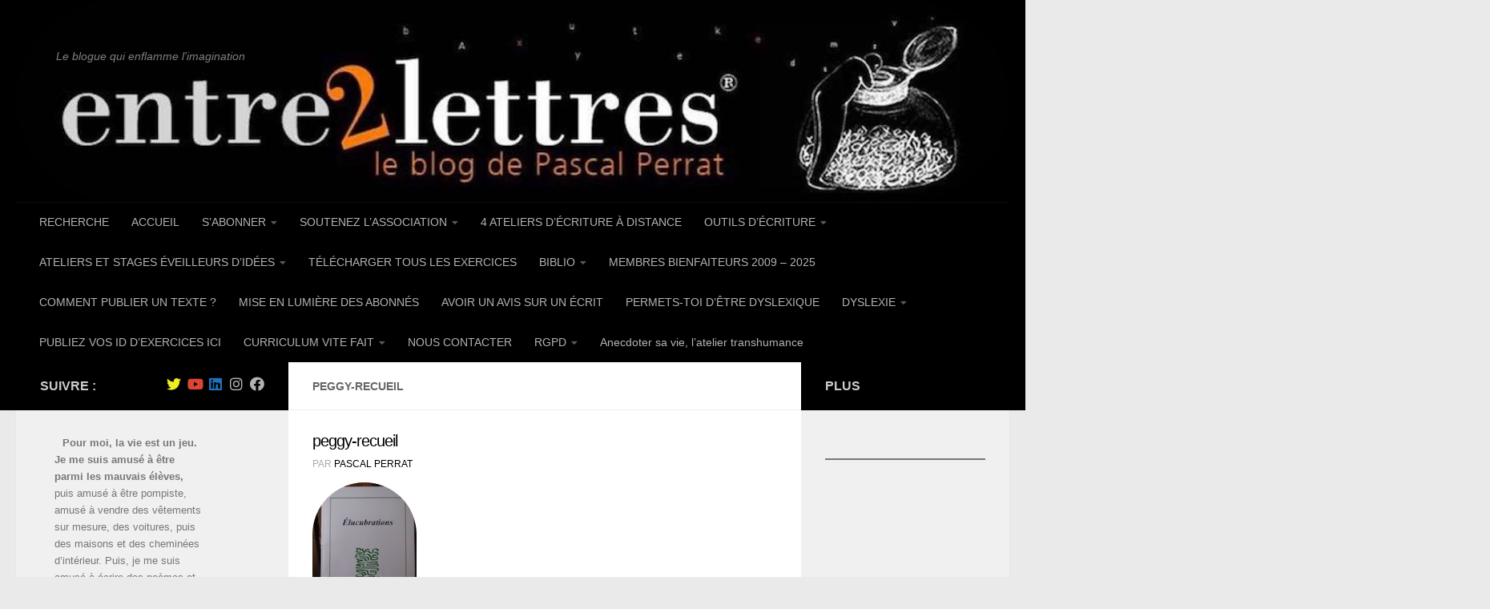

--- FILE ---
content_type: text/html; charset=UTF-8
request_url: https://entre2lettres.com/1-roman-1-recueil-publies-2-abonnees/peggy-recueil/
body_size: 32947
content:
<!DOCTYPE html>
<html class="no-js" lang="fr-FR">
<head>
  <meta charset="UTF-8">
  <meta name="viewport" content="width=device-width, initial-scale=1.0">
  <link rel="profile" href="https://gmpg.org/xfn/11" />
  <link rel="pingback" href="https://entre2lettres.com/xmlrpc.php">

          <style id="wfc-base-style" type="text/css">
             .wfc-reset-menu-item-first-letter .navbar .nav>li>a:first-letter {font-size: inherit;}.format-icon:before {color: #5A5A5A;}article .format-icon.tc-hide-icon:before, .safari article.format-video .format-icon.tc-hide-icon:before, .chrome article.format-video .format-icon.tc-hide-icon:before, .safari article.format-image .format-icon.tc-hide-icon:before, .chrome article.format-image .format-icon.tc-hide-icon:before, .safari article.format-gallery .format-icon.tc-hide-icon:before, .safari article.attachment .format-icon.tc-hide-icon:before, .chrome article.format-gallery .format-icon.tc-hide-icon:before, .chrome article.attachment .format-icon.tc-hide-icon:before {content: none!important;}h2#tc-comment-title.tc-hide-icon:before {content: none!important;}.archive .archive-header h1.format-icon.tc-hide-icon:before {content: none!important;}.tc-sidebar h3.widget-title.tc-hide-icon:before {content: none!important;}.footer-widgets h3.widget-title.tc-hide-icon:before {content: none!important;}.tc-hide-icon i, i.tc-hide-icon {display: none !important;}.carousel-control {font-family: "Helvetica Neue", Helvetica, Arial, sans-serif;}.social-block a {font-size: 18px;}footer#footer .colophon .social-block a {font-size: 16px;}.social-block.widget_social a {font-size: 14px;}
        </style>
        <style id="wfc-style-fonts-single_post_title" type="text/css" data-origin="server">
/* Setting : Titre des articles */ 
.single .post-inner .post-title {
font-family : Verdana,Geneva,sans-serif!important;
}

</style><style id="wfc-style-fonts-post_content" type="text/css" data-origin="server">
/* Setting : Contenu de page/article */ 
section.content .entry-inner p, .page section.content .entry p {
font-family : Verdana,Geneva,sans-serif!important;
}

</style><style id="wfc-style-fonts-site_description" type="text/css" data-origin="server">
/* Setting : Site description */ 
#header p.site-description {
font-family : Verdana,Geneva,sans-serif!important;
}

</style><style id="wfc-style-fonts-post_links" type="text/css" data-origin="server">
/* Setting : Links in post/pages */ 
section.content .entry a, .format-link .post-format p {
font-family : Verdana,Geneva,sans-serif!important;
}

</style><meta name='robots' content='index, follow, max-image-preview:large, max-snippet:-1, max-video-preview:-1' />
<script>document.documentElement.className = document.documentElement.className.replace("no-js","js");</script>

	<!-- This site is optimized with the Yoast SEO plugin v26.8 - https://yoast.com/product/yoast-seo-wordpress/ -->
	<title>peggy-recueil - L&#039;écriture créative</title>
	<link rel="canonical" href="https://entre2lettres.com/1-roman-1-recueil-publies-2-abonnees/peggy-recueil/" />
	<meta property="og:locale" content="fr_FR" />
	<meta property="og:type" content="article" />
	<meta property="og:title" content="peggy-recueil - L&#039;écriture créative" />
	<meta property="og:url" content="https://entre2lettres.com/1-roman-1-recueil-publies-2-abonnees/peggy-recueil/" />
	<meta property="og:site_name" content="L&#039;écriture créative" />
	<meta property="article:publisher" content="https://www.facebook.com/jmpascalp" />
	<meta property="article:modified_time" content="2016-03-31T17:15:14+00:00" />
	<meta property="og:image" content="https://entre2lettres.com/1-roman-1-recueil-publies-2-abonnees/peggy-recueil" />
	<meta property="og:image:width" content="150" />
	<meta property="og:image:height" content="230" />
	<meta property="og:image:type" content="image/jpeg" />
	<meta name="twitter:card" content="summary_large_image" />
	<meta name="twitter:site" content="@pascalperrat" />
	<script type="application/ld+json" class="yoast-schema-graph">{"@context":"https://schema.org","@graph":[{"@type":"WebPage","@id":"https://entre2lettres.com/1-roman-1-recueil-publies-2-abonnees/peggy-recueil/","url":"https://entre2lettres.com/1-roman-1-recueil-publies-2-abonnees/peggy-recueil/","name":"peggy-recueil - L&#039;écriture créative","isPartOf":{"@id":"https://entre2lettres.com/#website"},"primaryImageOfPage":{"@id":"https://entre2lettres.com/1-roman-1-recueil-publies-2-abonnees/peggy-recueil/#primaryimage"},"image":{"@id":"https://entre2lettres.com/1-roman-1-recueil-publies-2-abonnees/peggy-recueil/#primaryimage"},"thumbnailUrl":"https://entre2lettres.com/wp-content/uploads/peggy-recueil.jpg","datePublished":"2016-03-31T17:06:11+00:00","dateModified":"2016-03-31T17:15:14+00:00","breadcrumb":{"@id":"https://entre2lettres.com/1-roman-1-recueil-publies-2-abonnees/peggy-recueil/#breadcrumb"},"inLanguage":"fr-FR","potentialAction":[{"@type":"ReadAction","target":["https://entre2lettres.com/1-roman-1-recueil-publies-2-abonnees/peggy-recueil/"]}]},{"@type":"ImageObject","inLanguage":"fr-FR","@id":"https://entre2lettres.com/1-roman-1-recueil-publies-2-abonnees/peggy-recueil/#primaryimage","url":"https://entre2lettres.com/wp-content/uploads/peggy-recueil.jpg","contentUrl":"https://entre2lettres.com/wp-content/uploads/peggy-recueil.jpg","width":150,"height":230},{"@type":"BreadcrumbList","@id":"https://entre2lettres.com/1-roman-1-recueil-publies-2-abonnees/peggy-recueil/#breadcrumb","itemListElement":[{"@type":"ListItem","position":1,"name":"Accueil","item":"https://entre2lettres.com/"},{"@type":"ListItem","position":2,"name":"1 roman et 1 recueil publiés par 2 abonnées","item":"https://entre2lettres.com/1-roman-1-recueil-publies-2-abonnees/"},{"@type":"ListItem","position":3,"name":"peggy-recueil"}]},{"@type":"WebSite","@id":"https://entre2lettres.com/#website","url":"https://entre2lettres.com/","name":"L'écriture créative","description":"Le blogue qui enflamme l&#039;imagination","publisher":{"@id":"https://entre2lettres.com/#/schema/person/4a04bf15c339d60e26407553187aba2f"},"potentialAction":[{"@type":"SearchAction","target":{"@type":"EntryPoint","urlTemplate":"https://entre2lettres.com/?s={search_term_string}"},"query-input":{"@type":"PropertyValueSpecification","valueRequired":true,"valueName":"search_term_string"}}],"inLanguage":"fr-FR"},{"@type":["Person","Organization"],"@id":"https://entre2lettres.com/#/schema/person/4a04bf15c339d60e26407553187aba2f","name":"Pascal Perrat","image":{"@type":"ImageObject","inLanguage":"fr-FR","@id":"https://entre2lettres.com/#/schema/person/image/","url":"https://entre2lettres.com/wp-content/uploads/Logo-Encrier-e1548174871209.jpg","contentUrl":"https://entre2lettres.com/wp-content/uploads/Logo-Encrier-e1548174871209.jpg","width":94,"height":97,"caption":"Pascal Perrat"},"logo":{"@id":"https://entre2lettres.com/#/schema/person/image/"},"description":"Autodidacte, car dyslexique, Pascal Perrat est reconnu comme un mentor de l'écriture sous toutes ses formes. La plupart des écoles de journalisme et des ateliers d'écriture s'inspirent de son best seller : Enrichir son style et Libérer son écriture.","sameAs":["http://www.entre2lettres.com/","https://www.facebook.com/jmpascalp","https://x.com/pascalperrat"]}]}</script>
	<!-- / Yoast SEO plugin. -->


<link rel="alternate" type="application/rss+xml" title="L&#039;écriture créative &raquo; Flux" href="https://entre2lettres.com/feed/" />
<link rel="alternate" type="application/rss+xml" title="L&#039;écriture créative &raquo; Flux des commentaires" href="https://entre2lettres.com/comments/feed/" />
<link rel="alternate" type="application/rss+xml" title="L&#039;écriture créative &raquo; peggy-recueil Flux des commentaires" href="https://entre2lettres.com/1-roman-1-recueil-publies-2-abonnees/peggy-recueil/feed/" />
<link rel="alternate" title="oEmbed (JSON)" type="application/json+oembed" href="https://entre2lettres.com/wp-json/oembed/1.0/embed?url=https%3A%2F%2Fentre2lettres.com%2F1-roman-1-recueil-publies-2-abonnees%2Fpeggy-recueil%2F" />
<link rel="alternate" title="oEmbed (XML)" type="text/xml+oembed" href="https://entre2lettres.com/wp-json/oembed/1.0/embed?url=https%3A%2F%2Fentre2lettres.com%2F1-roman-1-recueil-publies-2-abonnees%2Fpeggy-recueil%2F&#038;format=xml" />
<style id='wp-img-auto-sizes-contain-inline-css'>
img:is([sizes=auto i],[sizes^="auto," i]){contain-intrinsic-size:3000px 1500px}
/*# sourceURL=wp-img-auto-sizes-contain-inline-css */
</style>
<link rel='stylesheet' id='embed-pdf-viewer-css' href='https://entre2lettres.com/wp-content/plugins/embed-pdf-viewer/css/embed-pdf-viewer.css?ver=2.4.6' media='screen' />
<style id='wp-emoji-styles-inline-css'>

	img.wp-smiley, img.emoji {
		display: inline !important;
		border: none !important;
		box-shadow: none !important;
		height: 1em !important;
		width: 1em !important;
		margin: 0 0.07em !important;
		vertical-align: -0.1em !important;
		background: none !important;
		padding: 0 !important;
	}
/*# sourceURL=wp-emoji-styles-inline-css */
</style>
<style id='wp-block-library-inline-css'>
:root{--wp-block-synced-color:#7a00df;--wp-block-synced-color--rgb:122,0,223;--wp-bound-block-color:var(--wp-block-synced-color);--wp-editor-canvas-background:#ddd;--wp-admin-theme-color:#007cba;--wp-admin-theme-color--rgb:0,124,186;--wp-admin-theme-color-darker-10:#006ba1;--wp-admin-theme-color-darker-10--rgb:0,107,160.5;--wp-admin-theme-color-darker-20:#005a87;--wp-admin-theme-color-darker-20--rgb:0,90,135;--wp-admin-border-width-focus:2px}@media (min-resolution:192dpi){:root{--wp-admin-border-width-focus:1.5px}}.wp-element-button{cursor:pointer}:root .has-very-light-gray-background-color{background-color:#eee}:root .has-very-dark-gray-background-color{background-color:#313131}:root .has-very-light-gray-color{color:#eee}:root .has-very-dark-gray-color{color:#313131}:root .has-vivid-green-cyan-to-vivid-cyan-blue-gradient-background{background:linear-gradient(135deg,#00d084,#0693e3)}:root .has-purple-crush-gradient-background{background:linear-gradient(135deg,#34e2e4,#4721fb 50%,#ab1dfe)}:root .has-hazy-dawn-gradient-background{background:linear-gradient(135deg,#faaca8,#dad0ec)}:root .has-subdued-olive-gradient-background{background:linear-gradient(135deg,#fafae1,#67a671)}:root .has-atomic-cream-gradient-background{background:linear-gradient(135deg,#fdd79a,#004a59)}:root .has-nightshade-gradient-background{background:linear-gradient(135deg,#330968,#31cdcf)}:root .has-midnight-gradient-background{background:linear-gradient(135deg,#020381,#2874fc)}:root{--wp--preset--font-size--normal:16px;--wp--preset--font-size--huge:42px}.has-regular-font-size{font-size:1em}.has-larger-font-size{font-size:2.625em}.has-normal-font-size{font-size:var(--wp--preset--font-size--normal)}.has-huge-font-size{font-size:var(--wp--preset--font-size--huge)}.has-text-align-center{text-align:center}.has-text-align-left{text-align:left}.has-text-align-right{text-align:right}.has-fit-text{white-space:nowrap!important}#end-resizable-editor-section{display:none}.aligncenter{clear:both}.items-justified-left{justify-content:flex-start}.items-justified-center{justify-content:center}.items-justified-right{justify-content:flex-end}.items-justified-space-between{justify-content:space-between}.screen-reader-text{border:0;clip-path:inset(50%);height:1px;margin:-1px;overflow:hidden;padding:0;position:absolute;width:1px;word-wrap:normal!important}.screen-reader-text:focus{background-color:#ddd;clip-path:none;color:#444;display:block;font-size:1em;height:auto;left:5px;line-height:normal;padding:15px 23px 14px;text-decoration:none;top:5px;width:auto;z-index:100000}html :where(.has-border-color){border-style:solid}html :where([style*=border-top-color]){border-top-style:solid}html :where([style*=border-right-color]){border-right-style:solid}html :where([style*=border-bottom-color]){border-bottom-style:solid}html :where([style*=border-left-color]){border-left-style:solid}html :where([style*=border-width]){border-style:solid}html :where([style*=border-top-width]){border-top-style:solid}html :where([style*=border-right-width]){border-right-style:solid}html :where([style*=border-bottom-width]){border-bottom-style:solid}html :where([style*=border-left-width]){border-left-style:solid}html :where(img[class*=wp-image-]){height:auto;max-width:100%}:where(figure){margin:0 0 1em}html :where(.is-position-sticky){--wp-admin--admin-bar--position-offset:var(--wp-admin--admin-bar--height,0px)}@media screen and (max-width:600px){html :where(.is-position-sticky){--wp-admin--admin-bar--position-offset:0px}}

/*# sourceURL=wp-block-library-inline-css */
</style><style id='wp-block-button-inline-css'>
.wp-block-button__link{align-content:center;box-sizing:border-box;cursor:pointer;display:inline-block;height:100%;text-align:center;word-break:break-word}.wp-block-button__link.aligncenter{text-align:center}.wp-block-button__link.alignright{text-align:right}:where(.wp-block-button__link){border-radius:9999px;box-shadow:none;padding:calc(.667em + 2px) calc(1.333em + 2px);text-decoration:none}.wp-block-button[style*=text-decoration] .wp-block-button__link{text-decoration:inherit}.wp-block-buttons>.wp-block-button.has-custom-width{max-width:none}.wp-block-buttons>.wp-block-button.has-custom-width .wp-block-button__link{width:100%}.wp-block-buttons>.wp-block-button.has-custom-font-size .wp-block-button__link{font-size:inherit}.wp-block-buttons>.wp-block-button.wp-block-button__width-25{width:calc(25% - var(--wp--style--block-gap, .5em)*.75)}.wp-block-buttons>.wp-block-button.wp-block-button__width-50{width:calc(50% - var(--wp--style--block-gap, .5em)*.5)}.wp-block-buttons>.wp-block-button.wp-block-button__width-75{width:calc(75% - var(--wp--style--block-gap, .5em)*.25)}.wp-block-buttons>.wp-block-button.wp-block-button__width-100{flex-basis:100%;width:100%}.wp-block-buttons.is-vertical>.wp-block-button.wp-block-button__width-25{width:25%}.wp-block-buttons.is-vertical>.wp-block-button.wp-block-button__width-50{width:50%}.wp-block-buttons.is-vertical>.wp-block-button.wp-block-button__width-75{width:75%}.wp-block-button.is-style-squared,.wp-block-button__link.wp-block-button.is-style-squared{border-radius:0}.wp-block-button.no-border-radius,.wp-block-button__link.no-border-radius{border-radius:0!important}:root :where(.wp-block-button .wp-block-button__link.is-style-outline),:root :where(.wp-block-button.is-style-outline>.wp-block-button__link){border:2px solid;padding:.667em 1.333em}:root :where(.wp-block-button .wp-block-button__link.is-style-outline:not(.has-text-color)),:root :where(.wp-block-button.is-style-outline>.wp-block-button__link:not(.has-text-color)){color:currentColor}:root :where(.wp-block-button .wp-block-button__link.is-style-outline:not(.has-background)),:root :where(.wp-block-button.is-style-outline>.wp-block-button__link:not(.has-background)){background-color:initial;background-image:none}
/*# sourceURL=https://entre2lettres.com/wp-includes/blocks/button/style.min.css */
</style>
<style id='wp-block-gallery-inline-css'>
.blocks-gallery-grid:not(.has-nested-images),.wp-block-gallery:not(.has-nested-images){display:flex;flex-wrap:wrap;list-style-type:none;margin:0;padding:0}.blocks-gallery-grid:not(.has-nested-images) .blocks-gallery-image,.blocks-gallery-grid:not(.has-nested-images) .blocks-gallery-item,.wp-block-gallery:not(.has-nested-images) .blocks-gallery-image,.wp-block-gallery:not(.has-nested-images) .blocks-gallery-item{display:flex;flex-direction:column;flex-grow:1;justify-content:center;margin:0 1em 1em 0;position:relative;width:calc(50% - 1em)}.blocks-gallery-grid:not(.has-nested-images) .blocks-gallery-image:nth-of-type(2n),.blocks-gallery-grid:not(.has-nested-images) .blocks-gallery-item:nth-of-type(2n),.wp-block-gallery:not(.has-nested-images) .blocks-gallery-image:nth-of-type(2n),.wp-block-gallery:not(.has-nested-images) .blocks-gallery-item:nth-of-type(2n){margin-right:0}.blocks-gallery-grid:not(.has-nested-images) .blocks-gallery-image figure,.blocks-gallery-grid:not(.has-nested-images) .blocks-gallery-item figure,.wp-block-gallery:not(.has-nested-images) .blocks-gallery-image figure,.wp-block-gallery:not(.has-nested-images) .blocks-gallery-item figure{align-items:flex-end;display:flex;height:100%;justify-content:flex-start;margin:0}.blocks-gallery-grid:not(.has-nested-images) .blocks-gallery-image img,.blocks-gallery-grid:not(.has-nested-images) .blocks-gallery-item img,.wp-block-gallery:not(.has-nested-images) .blocks-gallery-image img,.wp-block-gallery:not(.has-nested-images) .blocks-gallery-item img{display:block;height:auto;max-width:100%;width:auto}.blocks-gallery-grid:not(.has-nested-images) .blocks-gallery-image figcaption,.blocks-gallery-grid:not(.has-nested-images) .blocks-gallery-item figcaption,.wp-block-gallery:not(.has-nested-images) .blocks-gallery-image figcaption,.wp-block-gallery:not(.has-nested-images) .blocks-gallery-item figcaption{background:linear-gradient(0deg,#000000b3,#0000004d 70%,#0000);bottom:0;box-sizing:border-box;color:#fff;font-size:.8em;margin:0;max-height:100%;overflow:auto;padding:3em .77em .7em;position:absolute;text-align:center;width:100%;z-index:2}.blocks-gallery-grid:not(.has-nested-images) .blocks-gallery-image figcaption img,.blocks-gallery-grid:not(.has-nested-images) .blocks-gallery-item figcaption img,.wp-block-gallery:not(.has-nested-images) .blocks-gallery-image figcaption img,.wp-block-gallery:not(.has-nested-images) .blocks-gallery-item figcaption img{display:inline}.blocks-gallery-grid:not(.has-nested-images) figcaption,.wp-block-gallery:not(.has-nested-images) figcaption{flex-grow:1}.blocks-gallery-grid:not(.has-nested-images).is-cropped .blocks-gallery-image a,.blocks-gallery-grid:not(.has-nested-images).is-cropped .blocks-gallery-image img,.blocks-gallery-grid:not(.has-nested-images).is-cropped .blocks-gallery-item a,.blocks-gallery-grid:not(.has-nested-images).is-cropped .blocks-gallery-item img,.wp-block-gallery:not(.has-nested-images).is-cropped .blocks-gallery-image a,.wp-block-gallery:not(.has-nested-images).is-cropped .blocks-gallery-image img,.wp-block-gallery:not(.has-nested-images).is-cropped .blocks-gallery-item a,.wp-block-gallery:not(.has-nested-images).is-cropped .blocks-gallery-item img{flex:1;height:100%;object-fit:cover;width:100%}.blocks-gallery-grid:not(.has-nested-images).columns-1 .blocks-gallery-image,.blocks-gallery-grid:not(.has-nested-images).columns-1 .blocks-gallery-item,.wp-block-gallery:not(.has-nested-images).columns-1 .blocks-gallery-image,.wp-block-gallery:not(.has-nested-images).columns-1 .blocks-gallery-item{margin-right:0;width:100%}@media (min-width:600px){.blocks-gallery-grid:not(.has-nested-images).columns-3 .blocks-gallery-image,.blocks-gallery-grid:not(.has-nested-images).columns-3 .blocks-gallery-item,.wp-block-gallery:not(.has-nested-images).columns-3 .blocks-gallery-image,.wp-block-gallery:not(.has-nested-images).columns-3 .blocks-gallery-item{margin-right:1em;width:calc(33.33333% - .66667em)}.blocks-gallery-grid:not(.has-nested-images).columns-4 .blocks-gallery-image,.blocks-gallery-grid:not(.has-nested-images).columns-4 .blocks-gallery-item,.wp-block-gallery:not(.has-nested-images).columns-4 .blocks-gallery-image,.wp-block-gallery:not(.has-nested-images).columns-4 .blocks-gallery-item{margin-right:1em;width:calc(25% - .75em)}.blocks-gallery-grid:not(.has-nested-images).columns-5 .blocks-gallery-image,.blocks-gallery-grid:not(.has-nested-images).columns-5 .blocks-gallery-item,.wp-block-gallery:not(.has-nested-images).columns-5 .blocks-gallery-image,.wp-block-gallery:not(.has-nested-images).columns-5 .blocks-gallery-item{margin-right:1em;width:calc(20% - .8em)}.blocks-gallery-grid:not(.has-nested-images).columns-6 .blocks-gallery-image,.blocks-gallery-grid:not(.has-nested-images).columns-6 .blocks-gallery-item,.wp-block-gallery:not(.has-nested-images).columns-6 .blocks-gallery-image,.wp-block-gallery:not(.has-nested-images).columns-6 .blocks-gallery-item{margin-right:1em;width:calc(16.66667% - .83333em)}.blocks-gallery-grid:not(.has-nested-images).columns-7 .blocks-gallery-image,.blocks-gallery-grid:not(.has-nested-images).columns-7 .blocks-gallery-item,.wp-block-gallery:not(.has-nested-images).columns-7 .blocks-gallery-image,.wp-block-gallery:not(.has-nested-images).columns-7 .blocks-gallery-item{margin-right:1em;width:calc(14.28571% - .85714em)}.blocks-gallery-grid:not(.has-nested-images).columns-8 .blocks-gallery-image,.blocks-gallery-grid:not(.has-nested-images).columns-8 .blocks-gallery-item,.wp-block-gallery:not(.has-nested-images).columns-8 .blocks-gallery-image,.wp-block-gallery:not(.has-nested-images).columns-8 .blocks-gallery-item{margin-right:1em;width:calc(12.5% - .875em)}.blocks-gallery-grid:not(.has-nested-images).columns-1 .blocks-gallery-image:nth-of-type(1n),.blocks-gallery-grid:not(.has-nested-images).columns-1 .blocks-gallery-item:nth-of-type(1n),.blocks-gallery-grid:not(.has-nested-images).columns-2 .blocks-gallery-image:nth-of-type(2n),.blocks-gallery-grid:not(.has-nested-images).columns-2 .blocks-gallery-item:nth-of-type(2n),.blocks-gallery-grid:not(.has-nested-images).columns-3 .blocks-gallery-image:nth-of-type(3n),.blocks-gallery-grid:not(.has-nested-images).columns-3 .blocks-gallery-item:nth-of-type(3n),.blocks-gallery-grid:not(.has-nested-images).columns-4 .blocks-gallery-image:nth-of-type(4n),.blocks-gallery-grid:not(.has-nested-images).columns-4 .blocks-gallery-item:nth-of-type(4n),.blocks-gallery-grid:not(.has-nested-images).columns-5 .blocks-gallery-image:nth-of-type(5n),.blocks-gallery-grid:not(.has-nested-images).columns-5 .blocks-gallery-item:nth-of-type(5n),.blocks-gallery-grid:not(.has-nested-images).columns-6 .blocks-gallery-image:nth-of-type(6n),.blocks-gallery-grid:not(.has-nested-images).columns-6 .blocks-gallery-item:nth-of-type(6n),.blocks-gallery-grid:not(.has-nested-images).columns-7 .blocks-gallery-image:nth-of-type(7n),.blocks-gallery-grid:not(.has-nested-images).columns-7 .blocks-gallery-item:nth-of-type(7n),.blocks-gallery-grid:not(.has-nested-images).columns-8 .blocks-gallery-image:nth-of-type(8n),.blocks-gallery-grid:not(.has-nested-images).columns-8 .blocks-gallery-item:nth-of-type(8n),.wp-block-gallery:not(.has-nested-images).columns-1 .blocks-gallery-image:nth-of-type(1n),.wp-block-gallery:not(.has-nested-images).columns-1 .blocks-gallery-item:nth-of-type(1n),.wp-block-gallery:not(.has-nested-images).columns-2 .blocks-gallery-image:nth-of-type(2n),.wp-block-gallery:not(.has-nested-images).columns-2 .blocks-gallery-item:nth-of-type(2n),.wp-block-gallery:not(.has-nested-images).columns-3 .blocks-gallery-image:nth-of-type(3n),.wp-block-gallery:not(.has-nested-images).columns-3 .blocks-gallery-item:nth-of-type(3n),.wp-block-gallery:not(.has-nested-images).columns-4 .blocks-gallery-image:nth-of-type(4n),.wp-block-gallery:not(.has-nested-images).columns-4 .blocks-gallery-item:nth-of-type(4n),.wp-block-gallery:not(.has-nested-images).columns-5 .blocks-gallery-image:nth-of-type(5n),.wp-block-gallery:not(.has-nested-images).columns-5 .blocks-gallery-item:nth-of-type(5n),.wp-block-gallery:not(.has-nested-images).columns-6 .blocks-gallery-image:nth-of-type(6n),.wp-block-gallery:not(.has-nested-images).columns-6 .blocks-gallery-item:nth-of-type(6n),.wp-block-gallery:not(.has-nested-images).columns-7 .blocks-gallery-image:nth-of-type(7n),.wp-block-gallery:not(.has-nested-images).columns-7 .blocks-gallery-item:nth-of-type(7n),.wp-block-gallery:not(.has-nested-images).columns-8 .blocks-gallery-image:nth-of-type(8n),.wp-block-gallery:not(.has-nested-images).columns-8 .blocks-gallery-item:nth-of-type(8n){margin-right:0}}.blocks-gallery-grid:not(.has-nested-images) .blocks-gallery-image:last-child,.blocks-gallery-grid:not(.has-nested-images) .blocks-gallery-item:last-child,.wp-block-gallery:not(.has-nested-images) .blocks-gallery-image:last-child,.wp-block-gallery:not(.has-nested-images) .blocks-gallery-item:last-child{margin-right:0}.blocks-gallery-grid:not(.has-nested-images).alignleft,.blocks-gallery-grid:not(.has-nested-images).alignright,.wp-block-gallery:not(.has-nested-images).alignleft,.wp-block-gallery:not(.has-nested-images).alignright{max-width:420px;width:100%}.blocks-gallery-grid:not(.has-nested-images).aligncenter .blocks-gallery-item figure,.wp-block-gallery:not(.has-nested-images).aligncenter .blocks-gallery-item figure{justify-content:center}.wp-block-gallery:not(.is-cropped) .blocks-gallery-item{align-self:flex-start}figure.wp-block-gallery.has-nested-images{align-items:normal}.wp-block-gallery.has-nested-images figure.wp-block-image:not(#individual-image){margin:0;width:calc(50% - var(--wp--style--unstable-gallery-gap, 16px)/2)}.wp-block-gallery.has-nested-images figure.wp-block-image{box-sizing:border-box;display:flex;flex-direction:column;flex-grow:1;justify-content:center;max-width:100%;position:relative}.wp-block-gallery.has-nested-images figure.wp-block-image>a,.wp-block-gallery.has-nested-images figure.wp-block-image>div{flex-direction:column;flex-grow:1;margin:0}.wp-block-gallery.has-nested-images figure.wp-block-image img{display:block;height:auto;max-width:100%!important;width:auto}.wp-block-gallery.has-nested-images figure.wp-block-image figcaption,.wp-block-gallery.has-nested-images figure.wp-block-image:has(figcaption):before{bottom:0;left:0;max-height:100%;position:absolute;right:0}.wp-block-gallery.has-nested-images figure.wp-block-image:has(figcaption):before{backdrop-filter:blur(3px);content:"";height:100%;-webkit-mask-image:linear-gradient(0deg,#000 20%,#0000);mask-image:linear-gradient(0deg,#000 20%,#0000);max-height:40%;pointer-events:none}.wp-block-gallery.has-nested-images figure.wp-block-image figcaption{box-sizing:border-box;color:#fff;font-size:13px;margin:0;overflow:auto;padding:1em;text-align:center;text-shadow:0 0 1.5px #000}.wp-block-gallery.has-nested-images figure.wp-block-image figcaption::-webkit-scrollbar{height:12px;width:12px}.wp-block-gallery.has-nested-images figure.wp-block-image figcaption::-webkit-scrollbar-track{background-color:initial}.wp-block-gallery.has-nested-images figure.wp-block-image figcaption::-webkit-scrollbar-thumb{background-clip:padding-box;background-color:initial;border:3px solid #0000;border-radius:8px}.wp-block-gallery.has-nested-images figure.wp-block-image figcaption:focus-within::-webkit-scrollbar-thumb,.wp-block-gallery.has-nested-images figure.wp-block-image figcaption:focus::-webkit-scrollbar-thumb,.wp-block-gallery.has-nested-images figure.wp-block-image figcaption:hover::-webkit-scrollbar-thumb{background-color:#fffc}.wp-block-gallery.has-nested-images figure.wp-block-image figcaption{scrollbar-color:#0000 #0000;scrollbar-gutter:stable both-edges;scrollbar-width:thin}.wp-block-gallery.has-nested-images figure.wp-block-image figcaption:focus,.wp-block-gallery.has-nested-images figure.wp-block-image figcaption:focus-within,.wp-block-gallery.has-nested-images figure.wp-block-image figcaption:hover{scrollbar-color:#fffc #0000}.wp-block-gallery.has-nested-images figure.wp-block-image figcaption{will-change:transform}@media (hover:none){.wp-block-gallery.has-nested-images figure.wp-block-image figcaption{scrollbar-color:#fffc #0000}}.wp-block-gallery.has-nested-images figure.wp-block-image figcaption{background:linear-gradient(0deg,#0006,#0000)}.wp-block-gallery.has-nested-images figure.wp-block-image figcaption img{display:inline}.wp-block-gallery.has-nested-images figure.wp-block-image figcaption a{color:inherit}.wp-block-gallery.has-nested-images figure.wp-block-image.has-custom-border img{box-sizing:border-box}.wp-block-gallery.has-nested-images figure.wp-block-image.has-custom-border>a,.wp-block-gallery.has-nested-images figure.wp-block-image.has-custom-border>div,.wp-block-gallery.has-nested-images figure.wp-block-image.is-style-rounded>a,.wp-block-gallery.has-nested-images figure.wp-block-image.is-style-rounded>div{flex:1 1 auto}.wp-block-gallery.has-nested-images figure.wp-block-image.has-custom-border figcaption,.wp-block-gallery.has-nested-images figure.wp-block-image.is-style-rounded figcaption{background:none;color:inherit;flex:initial;margin:0;padding:10px 10px 9px;position:relative;text-shadow:none}.wp-block-gallery.has-nested-images figure.wp-block-image.has-custom-border:before,.wp-block-gallery.has-nested-images figure.wp-block-image.is-style-rounded:before{content:none}.wp-block-gallery.has-nested-images figcaption{flex-basis:100%;flex-grow:1;text-align:center}.wp-block-gallery.has-nested-images:not(.is-cropped) figure.wp-block-image:not(#individual-image){margin-bottom:auto;margin-top:0}.wp-block-gallery.has-nested-images.is-cropped figure.wp-block-image:not(#individual-image){align-self:inherit}.wp-block-gallery.has-nested-images.is-cropped figure.wp-block-image:not(#individual-image)>a,.wp-block-gallery.has-nested-images.is-cropped figure.wp-block-image:not(#individual-image)>div:not(.components-drop-zone){display:flex}.wp-block-gallery.has-nested-images.is-cropped figure.wp-block-image:not(#individual-image) a,.wp-block-gallery.has-nested-images.is-cropped figure.wp-block-image:not(#individual-image) img{flex:1 0 0%;height:100%;object-fit:cover;width:100%}.wp-block-gallery.has-nested-images.columns-1 figure.wp-block-image:not(#individual-image){width:100%}@media (min-width:600px){.wp-block-gallery.has-nested-images.columns-3 figure.wp-block-image:not(#individual-image){width:calc(33.33333% - var(--wp--style--unstable-gallery-gap, 16px)*.66667)}.wp-block-gallery.has-nested-images.columns-4 figure.wp-block-image:not(#individual-image){width:calc(25% - var(--wp--style--unstable-gallery-gap, 16px)*.75)}.wp-block-gallery.has-nested-images.columns-5 figure.wp-block-image:not(#individual-image){width:calc(20% - var(--wp--style--unstable-gallery-gap, 16px)*.8)}.wp-block-gallery.has-nested-images.columns-6 figure.wp-block-image:not(#individual-image){width:calc(16.66667% - var(--wp--style--unstable-gallery-gap, 16px)*.83333)}.wp-block-gallery.has-nested-images.columns-7 figure.wp-block-image:not(#individual-image){width:calc(14.28571% - var(--wp--style--unstable-gallery-gap, 16px)*.85714)}.wp-block-gallery.has-nested-images.columns-8 figure.wp-block-image:not(#individual-image){width:calc(12.5% - var(--wp--style--unstable-gallery-gap, 16px)*.875)}.wp-block-gallery.has-nested-images.columns-default figure.wp-block-image:not(#individual-image){width:calc(33.33% - var(--wp--style--unstable-gallery-gap, 16px)*.66667)}.wp-block-gallery.has-nested-images.columns-default figure.wp-block-image:not(#individual-image):first-child:nth-last-child(2),.wp-block-gallery.has-nested-images.columns-default figure.wp-block-image:not(#individual-image):first-child:nth-last-child(2)~figure.wp-block-image:not(#individual-image){width:calc(50% - var(--wp--style--unstable-gallery-gap, 16px)*.5)}.wp-block-gallery.has-nested-images.columns-default figure.wp-block-image:not(#individual-image):first-child:last-child{width:100%}}.wp-block-gallery.has-nested-images.alignleft,.wp-block-gallery.has-nested-images.alignright{max-width:420px;width:100%}.wp-block-gallery.has-nested-images.aligncenter{justify-content:center}
/*# sourceURL=https://entre2lettres.com/wp-includes/blocks/gallery/style.min.css */
</style>
<style id='wp-block-heading-inline-css'>
h1:where(.wp-block-heading).has-background,h2:where(.wp-block-heading).has-background,h3:where(.wp-block-heading).has-background,h4:where(.wp-block-heading).has-background,h5:where(.wp-block-heading).has-background,h6:where(.wp-block-heading).has-background{padding:1.25em 2.375em}h1.has-text-align-left[style*=writing-mode]:where([style*=vertical-lr]),h1.has-text-align-right[style*=writing-mode]:where([style*=vertical-rl]),h2.has-text-align-left[style*=writing-mode]:where([style*=vertical-lr]),h2.has-text-align-right[style*=writing-mode]:where([style*=vertical-rl]),h3.has-text-align-left[style*=writing-mode]:where([style*=vertical-lr]),h3.has-text-align-right[style*=writing-mode]:where([style*=vertical-rl]),h4.has-text-align-left[style*=writing-mode]:where([style*=vertical-lr]),h4.has-text-align-right[style*=writing-mode]:where([style*=vertical-rl]),h5.has-text-align-left[style*=writing-mode]:where([style*=vertical-lr]),h5.has-text-align-right[style*=writing-mode]:where([style*=vertical-rl]),h6.has-text-align-left[style*=writing-mode]:where([style*=vertical-lr]),h6.has-text-align-right[style*=writing-mode]:where([style*=vertical-rl]){rotate:180deg}
/*# sourceURL=https://entre2lettres.com/wp-includes/blocks/heading/style.min.css */
</style>
<style id='wp-block-image-inline-css'>
.wp-block-image>a,.wp-block-image>figure>a{display:inline-block}.wp-block-image img{box-sizing:border-box;height:auto;max-width:100%;vertical-align:bottom}@media not (prefers-reduced-motion){.wp-block-image img.hide{visibility:hidden}.wp-block-image img.show{animation:show-content-image .4s}}.wp-block-image[style*=border-radius] img,.wp-block-image[style*=border-radius]>a{border-radius:inherit}.wp-block-image.has-custom-border img{box-sizing:border-box}.wp-block-image.aligncenter{text-align:center}.wp-block-image.alignfull>a,.wp-block-image.alignwide>a{width:100%}.wp-block-image.alignfull img,.wp-block-image.alignwide img{height:auto;width:100%}.wp-block-image .aligncenter,.wp-block-image .alignleft,.wp-block-image .alignright,.wp-block-image.aligncenter,.wp-block-image.alignleft,.wp-block-image.alignright{display:table}.wp-block-image .aligncenter>figcaption,.wp-block-image .alignleft>figcaption,.wp-block-image .alignright>figcaption,.wp-block-image.aligncenter>figcaption,.wp-block-image.alignleft>figcaption,.wp-block-image.alignright>figcaption{caption-side:bottom;display:table-caption}.wp-block-image .alignleft{float:left;margin:.5em 1em .5em 0}.wp-block-image .alignright{float:right;margin:.5em 0 .5em 1em}.wp-block-image .aligncenter{margin-left:auto;margin-right:auto}.wp-block-image :where(figcaption){margin-bottom:1em;margin-top:.5em}.wp-block-image.is-style-circle-mask img{border-radius:9999px}@supports ((-webkit-mask-image:none) or (mask-image:none)) or (-webkit-mask-image:none){.wp-block-image.is-style-circle-mask img{border-radius:0;-webkit-mask-image:url('data:image/svg+xml;utf8,<svg viewBox="0 0 100 100" xmlns="http://www.w3.org/2000/svg"><circle cx="50" cy="50" r="50"/></svg>');mask-image:url('data:image/svg+xml;utf8,<svg viewBox="0 0 100 100" xmlns="http://www.w3.org/2000/svg"><circle cx="50" cy="50" r="50"/></svg>');mask-mode:alpha;-webkit-mask-position:center;mask-position:center;-webkit-mask-repeat:no-repeat;mask-repeat:no-repeat;-webkit-mask-size:contain;mask-size:contain}}:root :where(.wp-block-image.is-style-rounded img,.wp-block-image .is-style-rounded img){border-radius:9999px}.wp-block-image figure{margin:0}.wp-lightbox-container{display:flex;flex-direction:column;position:relative}.wp-lightbox-container img{cursor:zoom-in}.wp-lightbox-container img:hover+button{opacity:1}.wp-lightbox-container button{align-items:center;backdrop-filter:blur(16px) saturate(180%);background-color:#5a5a5a40;border:none;border-radius:4px;cursor:zoom-in;display:flex;height:20px;justify-content:center;opacity:0;padding:0;position:absolute;right:16px;text-align:center;top:16px;width:20px;z-index:100}@media not (prefers-reduced-motion){.wp-lightbox-container button{transition:opacity .2s ease}}.wp-lightbox-container button:focus-visible{outline:3px auto #5a5a5a40;outline:3px auto -webkit-focus-ring-color;outline-offset:3px}.wp-lightbox-container button:hover{cursor:pointer;opacity:1}.wp-lightbox-container button:focus{opacity:1}.wp-lightbox-container button:focus,.wp-lightbox-container button:hover,.wp-lightbox-container button:not(:hover):not(:active):not(.has-background){background-color:#5a5a5a40;border:none}.wp-lightbox-overlay{box-sizing:border-box;cursor:zoom-out;height:100vh;left:0;overflow:hidden;position:fixed;top:0;visibility:hidden;width:100%;z-index:100000}.wp-lightbox-overlay .close-button{align-items:center;cursor:pointer;display:flex;justify-content:center;min-height:40px;min-width:40px;padding:0;position:absolute;right:calc(env(safe-area-inset-right) + 16px);top:calc(env(safe-area-inset-top) + 16px);z-index:5000000}.wp-lightbox-overlay .close-button:focus,.wp-lightbox-overlay .close-button:hover,.wp-lightbox-overlay .close-button:not(:hover):not(:active):not(.has-background){background:none;border:none}.wp-lightbox-overlay .lightbox-image-container{height:var(--wp--lightbox-container-height);left:50%;overflow:hidden;position:absolute;top:50%;transform:translate(-50%,-50%);transform-origin:top left;width:var(--wp--lightbox-container-width);z-index:9999999999}.wp-lightbox-overlay .wp-block-image{align-items:center;box-sizing:border-box;display:flex;height:100%;justify-content:center;margin:0;position:relative;transform-origin:0 0;width:100%;z-index:3000000}.wp-lightbox-overlay .wp-block-image img{height:var(--wp--lightbox-image-height);min-height:var(--wp--lightbox-image-height);min-width:var(--wp--lightbox-image-width);width:var(--wp--lightbox-image-width)}.wp-lightbox-overlay .wp-block-image figcaption{display:none}.wp-lightbox-overlay button{background:none;border:none}.wp-lightbox-overlay .scrim{background-color:#fff;height:100%;opacity:.9;position:absolute;width:100%;z-index:2000000}.wp-lightbox-overlay.active{visibility:visible}@media not (prefers-reduced-motion){.wp-lightbox-overlay.active{animation:turn-on-visibility .25s both}.wp-lightbox-overlay.active img{animation:turn-on-visibility .35s both}.wp-lightbox-overlay.show-closing-animation:not(.active){animation:turn-off-visibility .35s both}.wp-lightbox-overlay.show-closing-animation:not(.active) img{animation:turn-off-visibility .25s both}.wp-lightbox-overlay.zoom.active{animation:none;opacity:1;visibility:visible}.wp-lightbox-overlay.zoom.active .lightbox-image-container{animation:lightbox-zoom-in .4s}.wp-lightbox-overlay.zoom.active .lightbox-image-container img{animation:none}.wp-lightbox-overlay.zoom.active .scrim{animation:turn-on-visibility .4s forwards}.wp-lightbox-overlay.zoom.show-closing-animation:not(.active){animation:none}.wp-lightbox-overlay.zoom.show-closing-animation:not(.active) .lightbox-image-container{animation:lightbox-zoom-out .4s}.wp-lightbox-overlay.zoom.show-closing-animation:not(.active) .lightbox-image-container img{animation:none}.wp-lightbox-overlay.zoom.show-closing-animation:not(.active) .scrim{animation:turn-off-visibility .4s forwards}}@keyframes show-content-image{0%{visibility:hidden}99%{visibility:hidden}to{visibility:visible}}@keyframes turn-on-visibility{0%{opacity:0}to{opacity:1}}@keyframes turn-off-visibility{0%{opacity:1;visibility:visible}99%{opacity:0;visibility:visible}to{opacity:0;visibility:hidden}}@keyframes lightbox-zoom-in{0%{transform:translate(calc((-100vw + var(--wp--lightbox-scrollbar-width))/2 + var(--wp--lightbox-initial-left-position)),calc(-50vh + var(--wp--lightbox-initial-top-position))) scale(var(--wp--lightbox-scale))}to{transform:translate(-50%,-50%) scale(1)}}@keyframes lightbox-zoom-out{0%{transform:translate(-50%,-50%) scale(1);visibility:visible}99%{visibility:visible}to{transform:translate(calc((-100vw + var(--wp--lightbox-scrollbar-width))/2 + var(--wp--lightbox-initial-left-position)),calc(-50vh + var(--wp--lightbox-initial-top-position))) scale(var(--wp--lightbox-scale));visibility:hidden}}
/*# sourceURL=https://entre2lettres.com/wp-includes/blocks/image/style.min.css */
</style>
<style id='wp-block-media-text-inline-css'>
.wp-block-media-text{box-sizing:border-box;
  /*!rtl:begin:ignore*/direction:ltr;
  /*!rtl:end:ignore*/display:grid;grid-template-columns:50% 1fr;grid-template-rows:auto}.wp-block-media-text.has-media-on-the-right{grid-template-columns:1fr 50%}.wp-block-media-text.is-vertically-aligned-top>.wp-block-media-text__content,.wp-block-media-text.is-vertically-aligned-top>.wp-block-media-text__media{align-self:start}.wp-block-media-text.is-vertically-aligned-center>.wp-block-media-text__content,.wp-block-media-text.is-vertically-aligned-center>.wp-block-media-text__media,.wp-block-media-text>.wp-block-media-text__content,.wp-block-media-text>.wp-block-media-text__media{align-self:center}.wp-block-media-text.is-vertically-aligned-bottom>.wp-block-media-text__content,.wp-block-media-text.is-vertically-aligned-bottom>.wp-block-media-text__media{align-self:end}.wp-block-media-text>.wp-block-media-text__media{
  /*!rtl:begin:ignore*/grid-column:1;grid-row:1;
  /*!rtl:end:ignore*/margin:0}.wp-block-media-text>.wp-block-media-text__content{direction:ltr;
  /*!rtl:begin:ignore*/grid-column:2;grid-row:1;
  /*!rtl:end:ignore*/padding:0 8%;word-break:break-word}.wp-block-media-text.has-media-on-the-right>.wp-block-media-text__media{
  /*!rtl:begin:ignore*/grid-column:2;grid-row:1
  /*!rtl:end:ignore*/}.wp-block-media-text.has-media-on-the-right>.wp-block-media-text__content{
  /*!rtl:begin:ignore*/grid-column:1;grid-row:1
  /*!rtl:end:ignore*/}.wp-block-media-text__media a{display:block}.wp-block-media-text__media img,.wp-block-media-text__media video{height:auto;max-width:unset;vertical-align:middle;width:100%}.wp-block-media-text.is-image-fill>.wp-block-media-text__media{background-size:cover;height:100%;min-height:250px}.wp-block-media-text.is-image-fill>.wp-block-media-text__media>a{display:block;height:100%}.wp-block-media-text.is-image-fill>.wp-block-media-text__media img{height:1px;margin:-1px;overflow:hidden;padding:0;position:absolute;width:1px;clip:rect(0,0,0,0);border:0}.wp-block-media-text.is-image-fill-element>.wp-block-media-text__media{height:100%;min-height:250px}.wp-block-media-text.is-image-fill-element>.wp-block-media-text__media>a{display:block;height:100%}.wp-block-media-text.is-image-fill-element>.wp-block-media-text__media img{height:100%;object-fit:cover;width:100%}@media (max-width:600px){.wp-block-media-text.is-stacked-on-mobile{grid-template-columns:100%!important}.wp-block-media-text.is-stacked-on-mobile>.wp-block-media-text__media{grid-column:1;grid-row:1}.wp-block-media-text.is-stacked-on-mobile>.wp-block-media-text__content{grid-column:1;grid-row:2}}
/*# sourceURL=https://entre2lettres.com/wp-includes/blocks/media-text/style.min.css */
</style>
<style id='wp-block-buttons-inline-css'>
.wp-block-buttons{box-sizing:border-box}.wp-block-buttons.is-vertical{flex-direction:column}.wp-block-buttons.is-vertical>.wp-block-button:last-child{margin-bottom:0}.wp-block-buttons>.wp-block-button{display:inline-block;margin:0}.wp-block-buttons.is-content-justification-left{justify-content:flex-start}.wp-block-buttons.is-content-justification-left.is-vertical{align-items:flex-start}.wp-block-buttons.is-content-justification-center{justify-content:center}.wp-block-buttons.is-content-justification-center.is-vertical{align-items:center}.wp-block-buttons.is-content-justification-right{justify-content:flex-end}.wp-block-buttons.is-content-justification-right.is-vertical{align-items:flex-end}.wp-block-buttons.is-content-justification-space-between{justify-content:space-between}.wp-block-buttons.aligncenter{text-align:center}.wp-block-buttons:not(.is-content-justification-space-between,.is-content-justification-right,.is-content-justification-left,.is-content-justification-center) .wp-block-button.aligncenter{margin-left:auto;margin-right:auto;width:100%}.wp-block-buttons[style*=text-decoration] .wp-block-button,.wp-block-buttons[style*=text-decoration] .wp-block-button__link{text-decoration:inherit}.wp-block-buttons.has-custom-font-size .wp-block-button__link{font-size:inherit}.wp-block-buttons .wp-block-button__link{width:100%}.wp-block-button.aligncenter{text-align:center}
/*# sourceURL=https://entre2lettres.com/wp-includes/blocks/buttons/style.min.css */
</style>
<style id='wp-block-video-inline-css'>
.wp-block-video{box-sizing:border-box}.wp-block-video video{height:auto;vertical-align:middle;width:100%}@supports (position:sticky){.wp-block-video [poster]{object-fit:cover}}.wp-block-video.aligncenter{text-align:center}.wp-block-video :where(figcaption){margin-bottom:1em;margin-top:.5em}
/*# sourceURL=https://entre2lettres.com/wp-includes/blocks/video/style.min.css */
</style>
<style id='wp-block-audio-inline-css'>
.wp-block-audio{box-sizing:border-box}.wp-block-audio :where(figcaption){margin-bottom:1em;margin-top:.5em}.wp-block-audio audio{min-width:300px;width:100%}
/*# sourceURL=https://entre2lettres.com/wp-includes/blocks/audio/style.min.css */
</style>
<style id='wp-block-paragraph-inline-css'>
.is-small-text{font-size:.875em}.is-regular-text{font-size:1em}.is-large-text{font-size:2.25em}.is-larger-text{font-size:3em}.has-drop-cap:not(:focus):first-letter{float:left;font-size:8.4em;font-style:normal;font-weight:100;line-height:.68;margin:.05em .1em 0 0;text-transform:uppercase}body.rtl .has-drop-cap:not(:focus):first-letter{float:none;margin-left:.1em}p.has-drop-cap.has-background{overflow:hidden}:root :where(p.has-background){padding:1.25em 2.375em}:where(p.has-text-color:not(.has-link-color)) a{color:inherit}p.has-text-align-left[style*="writing-mode:vertical-lr"],p.has-text-align-right[style*="writing-mode:vertical-rl"]{rotate:180deg}
/*# sourceURL=https://entre2lettres.com/wp-includes/blocks/paragraph/style.min.css */
</style>
<style id='wp-block-preformatted-inline-css'>
.wp-block-preformatted{box-sizing:border-box;white-space:pre-wrap}:where(.wp-block-preformatted.has-background){padding:1.25em 2.375em}
/*# sourceURL=https://entre2lettres.com/wp-includes/blocks/preformatted/style.min.css */
</style>
<style id='wp-block-quote-inline-css'>
.wp-block-quote{box-sizing:border-box;overflow-wrap:break-word}.wp-block-quote.is-large:where(:not(.is-style-plain)),.wp-block-quote.is-style-large:where(:not(.is-style-plain)){margin-bottom:1em;padding:0 1em}.wp-block-quote.is-large:where(:not(.is-style-plain)) p,.wp-block-quote.is-style-large:where(:not(.is-style-plain)) p{font-size:1.5em;font-style:italic;line-height:1.6}.wp-block-quote.is-large:where(:not(.is-style-plain)) cite,.wp-block-quote.is-large:where(:not(.is-style-plain)) footer,.wp-block-quote.is-style-large:where(:not(.is-style-plain)) cite,.wp-block-quote.is-style-large:where(:not(.is-style-plain)) footer{font-size:1.125em;text-align:right}.wp-block-quote>cite{display:block}
/*# sourceURL=https://entre2lettres.com/wp-includes/blocks/quote/style.min.css */
</style>
<style id='wp-block-separator-inline-css'>
@charset "UTF-8";.wp-block-separator{border:none;border-top:2px solid}:root :where(.wp-block-separator.is-style-dots){height:auto;line-height:1;text-align:center}:root :where(.wp-block-separator.is-style-dots):before{color:currentColor;content:"···";font-family:serif;font-size:1.5em;letter-spacing:2em;padding-left:2em}.wp-block-separator.is-style-dots{background:none!important;border:none!important}
/*# sourceURL=https://entre2lettres.com/wp-includes/blocks/separator/style.min.css */
</style>
<link rel='stylesheet' id='ugb-style-css-css' href='https://entre2lettres.com/wp-content/plugins/stackable-ultimate-gutenberg-blocks/dist/frontend_blocks.css?ver=3.19.6' media='all' />
<style id='global-styles-inline-css'>
:root{--wp--preset--aspect-ratio--square: 1;--wp--preset--aspect-ratio--4-3: 4/3;--wp--preset--aspect-ratio--3-4: 3/4;--wp--preset--aspect-ratio--3-2: 3/2;--wp--preset--aspect-ratio--2-3: 2/3;--wp--preset--aspect-ratio--16-9: 16/9;--wp--preset--aspect-ratio--9-16: 9/16;--wp--preset--color--black: #000000;--wp--preset--color--cyan-bluish-gray: #abb8c3;--wp--preset--color--white: #ffffff;--wp--preset--color--pale-pink: #f78da7;--wp--preset--color--vivid-red: #cf2e2e;--wp--preset--color--luminous-vivid-orange: #ff6900;--wp--preset--color--luminous-vivid-amber: #fcb900;--wp--preset--color--light-green-cyan: #7bdcb5;--wp--preset--color--vivid-green-cyan: #00d084;--wp--preset--color--pale-cyan-blue: #8ed1fc;--wp--preset--color--vivid-cyan-blue: #0693e3;--wp--preset--color--vivid-purple: #9b51e0;--wp--preset--gradient--vivid-cyan-blue-to-vivid-purple: linear-gradient(135deg,rgb(6,147,227) 0%,rgb(155,81,224) 100%);--wp--preset--gradient--light-green-cyan-to-vivid-green-cyan: linear-gradient(135deg,rgb(122,220,180) 0%,rgb(0,208,130) 100%);--wp--preset--gradient--luminous-vivid-amber-to-luminous-vivid-orange: linear-gradient(135deg,rgb(252,185,0) 0%,rgb(255,105,0) 100%);--wp--preset--gradient--luminous-vivid-orange-to-vivid-red: linear-gradient(135deg,rgb(255,105,0) 0%,rgb(207,46,46) 100%);--wp--preset--gradient--very-light-gray-to-cyan-bluish-gray: linear-gradient(135deg,rgb(238,238,238) 0%,rgb(169,184,195) 100%);--wp--preset--gradient--cool-to-warm-spectrum: linear-gradient(135deg,rgb(74,234,220) 0%,rgb(151,120,209) 20%,rgb(207,42,186) 40%,rgb(238,44,130) 60%,rgb(251,105,98) 80%,rgb(254,248,76) 100%);--wp--preset--gradient--blush-light-purple: linear-gradient(135deg,rgb(255,206,236) 0%,rgb(152,150,240) 100%);--wp--preset--gradient--blush-bordeaux: linear-gradient(135deg,rgb(254,205,165) 0%,rgb(254,45,45) 50%,rgb(107,0,62) 100%);--wp--preset--gradient--luminous-dusk: linear-gradient(135deg,rgb(255,203,112) 0%,rgb(199,81,192) 50%,rgb(65,88,208) 100%);--wp--preset--gradient--pale-ocean: linear-gradient(135deg,rgb(255,245,203) 0%,rgb(182,227,212) 50%,rgb(51,167,181) 100%);--wp--preset--gradient--electric-grass: linear-gradient(135deg,rgb(202,248,128) 0%,rgb(113,206,126) 100%);--wp--preset--gradient--midnight: linear-gradient(135deg,rgb(2,3,129) 0%,rgb(40,116,252) 100%);--wp--preset--font-size--small: 13px;--wp--preset--font-size--medium: 20px;--wp--preset--font-size--large: 36px;--wp--preset--font-size--x-large: 42px;--wp--preset--spacing--20: 0.44rem;--wp--preset--spacing--30: 0.67rem;--wp--preset--spacing--40: 1rem;--wp--preset--spacing--50: 1.5rem;--wp--preset--spacing--60: 2.25rem;--wp--preset--spacing--70: 3.38rem;--wp--preset--spacing--80: 5.06rem;--wp--preset--shadow--natural: 6px 6px 9px rgba(0, 0, 0, 0.2);--wp--preset--shadow--deep: 12px 12px 50px rgba(0, 0, 0, 0.4);--wp--preset--shadow--sharp: 6px 6px 0px rgba(0, 0, 0, 0.2);--wp--preset--shadow--outlined: 6px 6px 0px -3px rgb(255, 255, 255), 6px 6px rgb(0, 0, 0);--wp--preset--shadow--crisp: 6px 6px 0px rgb(0, 0, 0);}:where(.is-layout-flex){gap: 0.5em;}:where(.is-layout-grid){gap: 0.5em;}body .is-layout-flex{display: flex;}.is-layout-flex{flex-wrap: wrap;align-items: center;}.is-layout-flex > :is(*, div){margin: 0;}body .is-layout-grid{display: grid;}.is-layout-grid > :is(*, div){margin: 0;}:where(.wp-block-columns.is-layout-flex){gap: 2em;}:where(.wp-block-columns.is-layout-grid){gap: 2em;}:where(.wp-block-post-template.is-layout-flex){gap: 1.25em;}:where(.wp-block-post-template.is-layout-grid){gap: 1.25em;}.has-black-color{color: var(--wp--preset--color--black) !important;}.has-cyan-bluish-gray-color{color: var(--wp--preset--color--cyan-bluish-gray) !important;}.has-white-color{color: var(--wp--preset--color--white) !important;}.has-pale-pink-color{color: var(--wp--preset--color--pale-pink) !important;}.has-vivid-red-color{color: var(--wp--preset--color--vivid-red) !important;}.has-luminous-vivid-orange-color{color: var(--wp--preset--color--luminous-vivid-orange) !important;}.has-luminous-vivid-amber-color{color: var(--wp--preset--color--luminous-vivid-amber) !important;}.has-light-green-cyan-color{color: var(--wp--preset--color--light-green-cyan) !important;}.has-vivid-green-cyan-color{color: var(--wp--preset--color--vivid-green-cyan) !important;}.has-pale-cyan-blue-color{color: var(--wp--preset--color--pale-cyan-blue) !important;}.has-vivid-cyan-blue-color{color: var(--wp--preset--color--vivid-cyan-blue) !important;}.has-vivid-purple-color{color: var(--wp--preset--color--vivid-purple) !important;}.has-black-background-color{background-color: var(--wp--preset--color--black) !important;}.has-cyan-bluish-gray-background-color{background-color: var(--wp--preset--color--cyan-bluish-gray) !important;}.has-white-background-color{background-color: var(--wp--preset--color--white) !important;}.has-pale-pink-background-color{background-color: var(--wp--preset--color--pale-pink) !important;}.has-vivid-red-background-color{background-color: var(--wp--preset--color--vivid-red) !important;}.has-luminous-vivid-orange-background-color{background-color: var(--wp--preset--color--luminous-vivid-orange) !important;}.has-luminous-vivid-amber-background-color{background-color: var(--wp--preset--color--luminous-vivid-amber) !important;}.has-light-green-cyan-background-color{background-color: var(--wp--preset--color--light-green-cyan) !important;}.has-vivid-green-cyan-background-color{background-color: var(--wp--preset--color--vivid-green-cyan) !important;}.has-pale-cyan-blue-background-color{background-color: var(--wp--preset--color--pale-cyan-blue) !important;}.has-vivid-cyan-blue-background-color{background-color: var(--wp--preset--color--vivid-cyan-blue) !important;}.has-vivid-purple-background-color{background-color: var(--wp--preset--color--vivid-purple) !important;}.has-black-border-color{border-color: var(--wp--preset--color--black) !important;}.has-cyan-bluish-gray-border-color{border-color: var(--wp--preset--color--cyan-bluish-gray) !important;}.has-white-border-color{border-color: var(--wp--preset--color--white) !important;}.has-pale-pink-border-color{border-color: var(--wp--preset--color--pale-pink) !important;}.has-vivid-red-border-color{border-color: var(--wp--preset--color--vivid-red) !important;}.has-luminous-vivid-orange-border-color{border-color: var(--wp--preset--color--luminous-vivid-orange) !important;}.has-luminous-vivid-amber-border-color{border-color: var(--wp--preset--color--luminous-vivid-amber) !important;}.has-light-green-cyan-border-color{border-color: var(--wp--preset--color--light-green-cyan) !important;}.has-vivid-green-cyan-border-color{border-color: var(--wp--preset--color--vivid-green-cyan) !important;}.has-pale-cyan-blue-border-color{border-color: var(--wp--preset--color--pale-cyan-blue) !important;}.has-vivid-cyan-blue-border-color{border-color: var(--wp--preset--color--vivid-cyan-blue) !important;}.has-vivid-purple-border-color{border-color: var(--wp--preset--color--vivid-purple) !important;}.has-vivid-cyan-blue-to-vivid-purple-gradient-background{background: var(--wp--preset--gradient--vivid-cyan-blue-to-vivid-purple) !important;}.has-light-green-cyan-to-vivid-green-cyan-gradient-background{background: var(--wp--preset--gradient--light-green-cyan-to-vivid-green-cyan) !important;}.has-luminous-vivid-amber-to-luminous-vivid-orange-gradient-background{background: var(--wp--preset--gradient--luminous-vivid-amber-to-luminous-vivid-orange) !important;}.has-luminous-vivid-orange-to-vivid-red-gradient-background{background: var(--wp--preset--gradient--luminous-vivid-orange-to-vivid-red) !important;}.has-very-light-gray-to-cyan-bluish-gray-gradient-background{background: var(--wp--preset--gradient--very-light-gray-to-cyan-bluish-gray) !important;}.has-cool-to-warm-spectrum-gradient-background{background: var(--wp--preset--gradient--cool-to-warm-spectrum) !important;}.has-blush-light-purple-gradient-background{background: var(--wp--preset--gradient--blush-light-purple) !important;}.has-blush-bordeaux-gradient-background{background: var(--wp--preset--gradient--blush-bordeaux) !important;}.has-luminous-dusk-gradient-background{background: var(--wp--preset--gradient--luminous-dusk) !important;}.has-pale-ocean-gradient-background{background: var(--wp--preset--gradient--pale-ocean) !important;}.has-electric-grass-gradient-background{background: var(--wp--preset--gradient--electric-grass) !important;}.has-midnight-gradient-background{background: var(--wp--preset--gradient--midnight) !important;}.has-small-font-size{font-size: var(--wp--preset--font-size--small) !important;}.has-medium-font-size{font-size: var(--wp--preset--font-size--medium) !important;}.has-large-font-size{font-size: var(--wp--preset--font-size--large) !important;}.has-x-large-font-size{font-size: var(--wp--preset--font-size--x-large) !important;}
/*# sourceURL=global-styles-inline-css */
</style>
<style id='core-block-supports-inline-css'>
.wp-elements-846857d08b6776b3b9fb9c070384949b a:where(:not(.wp-element-button)){color:var(--wp--preset--color--vivid-red);}.wp-container-core-buttons-is-layout-16018d1d{justify-content:center;}.wp-block-gallery.wp-block-gallery-1{--wp--style--unstable-gallery-gap:var( --wp--style--gallery-gap-default, var( --gallery-block--gutter-size, var( --wp--style--block-gap, 0.5em ) ) );gap:var( --wp--style--gallery-gap-default, var( --gallery-block--gutter-size, var( --wp--style--block-gap, 0.5em ) ) );}
/*# sourceURL=core-block-supports-inline-css */
</style>

<style id='classic-theme-styles-inline-css'>
/*! This file is auto-generated */
.wp-block-button__link{color:#fff;background-color:#32373c;border-radius:9999px;box-shadow:none;text-decoration:none;padding:calc(.667em + 2px) calc(1.333em + 2px);font-size:1.125em}.wp-block-file__button{background:#32373c;color:#fff;text-decoration:none}
/*# sourceURL=/wp-includes/css/classic-themes.min.css */
</style>
<link rel='stylesheet' id='editor-blocks-css' href='https://entre2lettres.com/wp-content/plugins/editor-blocks/dist/blocks.style.build.css?ver=1.2.0' media='all' />
<link rel='stylesheet' id='cptch_stylesheet-css' href='https://entre2lettres.com/wp-content/plugins/captcha/css/front_end_style.css?ver=4.4.5' media='all' />
<link rel='stylesheet' id='dashicons-css' href='https://entre2lettres.com/wp-includes/css/dashicons.min.css?ver=6.9' media='all' />
<link rel='stylesheet' id='cptch_desktop_style-css' href='https://entre2lettres.com/wp-content/plugins/captcha/css/desktop_style.css?ver=4.4.5' media='all' />
<link rel='stylesheet' id='hello-asso-css' href='https://entre2lettres.com/wp-content/plugins/helloasso/public/css/hello-asso-public.css?ver=1.1.24' media='all' />
<link rel='stylesheet' id='hph-front-style-css' href='https://entre2lettres.com/wp-content/themes/hueman-pro/addons/assets/front/css/hph-front.min.css?ver=1.4.29' media='all' />
<link rel='stylesheet' id='hueman-main-style-css' href='https://entre2lettres.com/wp-content/themes/hueman-pro/assets/front/css/main.min.css?ver=1.4.29' media='all' />
<style id='hueman-main-style-inline-css'>
body { font-family:Verdana, sans-serif;font-size:0.88rem }@media only screen and (min-width: 720px) {
        .nav > li { font-size:0.88rem; }
      }::selection { background-color: #000000; }
::-moz-selection { background-color: #000000; }a,a>span.hu-external::after,.themeform label .required,#flexslider-featured .flex-direction-nav .flex-next:hover,#flexslider-featured .flex-direction-nav .flex-prev:hover,.post-hover:hover .post-title a,.post-title a:hover,.sidebar.s1 .post-nav li a:hover i,.content .post-nav li a:hover i,.post-related a:hover,.sidebar.s1 .widget_rss ul li a,#footer .widget_rss ul li a,.sidebar.s1 .widget_calendar a,#footer .widget_calendar a,.sidebar.s1 .alx-tab .tab-item-category a,.sidebar.s1 .alx-posts .post-item-category a,.sidebar.s1 .alx-tab li:hover .tab-item-title a,.sidebar.s1 .alx-tab li:hover .tab-item-comment a,.sidebar.s1 .alx-posts li:hover .post-item-title a,#footer .alx-tab .tab-item-category a,#footer .alx-posts .post-item-category a,#footer .alx-tab li:hover .tab-item-title a,#footer .alx-tab li:hover .tab-item-comment a,#footer .alx-posts li:hover .post-item-title a,.comment-tabs li.active a,.comment-awaiting-moderation,.child-menu a:hover,.child-menu .current_page_item > a,.wp-pagenavi a{ color: #000000; }input[type="submit"],.themeform button[type="submit"],.sidebar.s1 .sidebar-top,.sidebar.s1 .sidebar-toggle,#flexslider-featured .flex-control-nav li a.flex-active,.post-tags a:hover,.sidebar.s1 .widget_calendar caption,#footer .widget_calendar caption,.author-bio .bio-avatar:after,.commentlist li.bypostauthor > .comment-body:after,.commentlist li.comment-author-admin > .comment-body:after{ background-color: #000000; }.post-format .format-container { border-color: #000000; }.sidebar.s1 .alx-tabs-nav li.active a,#footer .alx-tabs-nav li.active a,.comment-tabs li.active a,.wp-pagenavi a:hover,.wp-pagenavi a:active,.wp-pagenavi span.current{ border-bottom-color: #000000!important; }.sidebar.s2 .post-nav li a:hover i,
.sidebar.s2 .widget_rss ul li a,
.sidebar.s2 .widget_calendar a,
.sidebar.s2 .alx-tab .tab-item-category a,
.sidebar.s2 .alx-posts .post-item-category a,
.sidebar.s2 .alx-tab li:hover .tab-item-title a,
.sidebar.s2 .alx-tab li:hover .tab-item-comment a,
.sidebar.s2 .alx-posts li:hover .post-item-title a { color: #000000; }
.sidebar.s2 .sidebar-top,.sidebar.s2 .sidebar-toggle,.post-comments,.jp-play-bar,.jp-volume-bar-value,.sidebar.s2 .widget_calendar caption{ background-color: #000000; }.sidebar.s2 .alx-tabs-nav li.active a { border-bottom-color: #000000; }
.post-comments::before { border-right-color: #000000; }
      .search-expand,
              #nav-topbar.nav-container { background-color: #000000}@media only screen and (min-width: 720px) {
                #nav-topbar .nav ul { background-color: #000000; }
              }.is-scrolled #header .nav-container.desktop-sticky,
              .is-scrolled #header .search-expand { background-color: #000000; background-color: rgba(0,0,0,0.90) }.is-scrolled .topbar-transparent #nav-topbar.desktop-sticky .nav ul { background-color: #000000; background-color: rgba(0,0,0,0.95) }#header { background-color: #000000; }
@media only screen and (min-width: 720px) {
  #nav-header .nav ul { background-color: #000000; }
}
        .is-scrolled #header #nav-mobile { background-color: #454e5c; background-color: rgba(69,78,92,0.90) }#nav-header.nav-container, #main-header-search .search-expand { background-color: #000000; }
@media only screen and (min-width: 720px) {
  #nav-header .nav ul { background-color: #000000; }
}
        img { -webkit-border-radius: 165px; border-radius: 165px; }body {background: #000000 url(https://entre2lettres.com/wp-content/uploads/cropped-Entre2lettres05-1.jpg) inherit center center;background-attachment:fixed;background-size: contain;}

/*# sourceURL=hueman-main-style-inline-css */
</style>
<link rel='stylesheet' id='hueman-font-awesome-css' href='https://entre2lettres.com/wp-content/themes/hueman-pro/assets/front/css/font-awesome.min.css?ver=1.4.29' media='all' />
<script src="https://entre2lettres.com/wp-includes/js/jquery/jquery.min.js?ver=3.7.1" id="jquery-core-js"></script>
<script src="https://entre2lettres.com/wp-includes/js/jquery/jquery-migrate.min.js?ver=3.4.1" id="jquery-migrate-js"></script>
<script src="https://entre2lettres.com/wp-content/plugins/helloasso/public/js/hello-asso-public.js?ver=1.1.24" id="hello-asso-js"></script>
<link rel="https://api.w.org/" href="https://entre2lettres.com/wp-json/" /><link rel="alternate" title="JSON" type="application/json" href="https://entre2lettres.com/wp-json/wp/v2/media/10581" /><link rel="EditURI" type="application/rsd+xml" title="RSD" href="https://entre2lettres.com/xmlrpc.php?rsd" />
<meta name="generator" content="WordPress 6.9" />
<link rel='shortlink' href='https://entre2lettres.com/?p=10581' />
<meta name="ti-site-data" content="[base64]" /><link rel="apple-touch-icon" sizes="180x180" href="/wp-content/uploads/fbrfg/apple-touch-icon.png">
<link rel="icon" type="image/png" sizes="32x32" href="/wp-content/uploads/fbrfg/favicon-32x32.png">
<link rel="icon" type="image/png" sizes="16x16" href="/wp-content/uploads/fbrfg/favicon-16x16.png">
<link rel="manifest" href="/wp-content/uploads/fbrfg/manifest.json">
<link rel="mask-icon" href="/wp-content/uploads/fbrfg/safari-pinned-tab.svg" color="#5bbad5">
<link rel="shortcut icon" href="/wp-content/uploads/fbrfg/favicon.ico">
<meta name="msapplication-config" content="/wp-content/uploads/fbrfg/browserconfig.xml">
<meta name="theme-color" content="#ffffff">    <link rel="preload" as="font" type="font/woff2" href="https://entre2lettres.com/wp-content/themes/hueman-pro/assets/front/webfonts/fa-brands-400.woff2?v=5.15.2" crossorigin="anonymous"/>
    <link rel="preload" as="font" type="font/woff2" href="https://entre2lettres.com/wp-content/themes/hueman-pro/assets/front/webfonts/fa-regular-400.woff2?v=5.15.2" crossorigin="anonymous"/>
    <link rel="preload" as="font" type="font/woff2" href="https://entre2lettres.com/wp-content/themes/hueman-pro/assets/front/webfonts/fa-solid-900.woff2?v=5.15.2" crossorigin="anonymous"/>
  <!--[if lt IE 9]>
<script src="https://entre2lettres.com/wp-content/themes/hueman-pro/assets/front/js/ie/html5shiv-printshiv.min.js"></script>
<script src="https://entre2lettres.com/wp-content/themes/hueman-pro/assets/front/js/ie/selectivizr.js"></script>
<![endif]-->
<link rel="icon" href="https://entre2lettres.com/wp-content/uploads/favicon-entre2l-80x80.png" sizes="32x32" />
<link rel="icon" href="https://entre2lettres.com/wp-content/uploads/favicon-entre2l-320x320.png" sizes="192x192" />
<link rel="apple-touch-icon" href="https://entre2lettres.com/wp-content/uploads/favicon-entre2l-320x320.png" />
<meta name="msapplication-TileImage" content="https://entre2lettres.com/wp-content/uploads/favicon-entre2l-320x320.png" />
<style id="wfc-style-single_post_title" type="text/css" data-origin="server">
/* Setting : Titre des articles */ 
.single .post-inner .post-title {
font-size : 1.25rem;
color : #000000;
line-height : 1.09rem;
font-style : normal;
}

/* Setting : Titre des articles */ 
.single .post-inner .post-title:hover {
color : #ee7920;
}

</style><style id="wfc-style-post_content" type="text/css" data-origin="server">
/* Setting : Contenu de page/article */ 
section.content .entry-inner p, .page section.content .entry p {
font-size : 0.81rem;
line-height : 1.09rem;
}

</style><style id="wfc-style-site_description" type="text/css" data-origin="server">
/* Setting : Site description */ 
#header p.site-description {
}

</style><style id="wfc-style-post_links" type="text/css" data-origin="server">
/* Setting : Links in post/pages */ 
section.content .entry a, .format-link .post-format p {
font-size : 1.13rem;
color : #000000;
}

</style>            <style id="grids-css" type="text/css">
                .post-list .grid-item {float: left; }
                .cols-1 .grid-item { width: 100%; }
                .cols-2 .grid-item { width: 50%; }
                .cols-3 .grid-item { width: 33.3%; }
                .cols-4 .grid-item { width: 25%; }
                @media only screen and (max-width: 719px) {
                      #grid-wrapper .grid-item{
                        width: 100%;
                      }
                }
            </style>
            <link rel='stylesheet' id='ugb-style-css-responsive-css' href='https://entre2lettres.com/wp-content/plugins/stackable-ultimate-gutenberg-blocks/dist/frontend_blocks_responsive.css?ver=3.19.6' media='all' />
<style id='ugb-style-css-nodep-inline-css'>
/* Global typography */
.stk-block h2, [data-block-type="core"] h2, h2[data-block-type="core"], .ugb-main-block h2 { letter-spacing: 0.3px; }
/* Global Color Schemes (background-scheme-default-3) */
.stk--background-scheme--scheme-default-3{--stk-block-background-color:#0f0e17;--stk-heading-color:#fffffe;--stk-text-color:#fffffe;--stk-link-color:#f00069;--stk-accent-color:#f00069;--stk-subtitle-color:#f00069;--stk-button-background-color:#f00069;--stk-button-text-color:#fffffe;--stk-button-outline-color:#fffffe;}
/* Global Color Schemes (container-scheme-default-3) */
.stk--container-scheme--scheme-default-3{--stk-container-background-color:#0f0e17;--stk-heading-color:#fffffe;--stk-text-color:#fffffe;--stk-link-color:#f00069;--stk-accent-color:#f00069;--stk-subtitle-color:#f00069;--stk-button-background-color:#f00069;--stk-button-text-color:#fffffe;--stk-button-outline-color:#fffffe;}
/* Global Preset Controls */
:root{--stk--preset--font-size--small:var(--wp--preset--font-size--small);--stk--preset--font-size--medium:var(--wp--preset--font-size--medium);--stk--preset--font-size--large:var(--wp--preset--font-size--large);--stk--preset--font-size--x-large:var(--wp--preset--font-size--x-large);--stk--preset--spacing--20:var(--wp--preset--spacing--20);--stk--preset--spacing--30:var(--wp--preset--spacing--30);--stk--preset--spacing--40:var(--wp--preset--spacing--40);--stk--preset--spacing--50:var(--wp--preset--spacing--50);--stk--preset--spacing--60:var(--wp--preset--spacing--60);--stk--preset--spacing--70:var(--wp--preset--spacing--70);--stk--preset--spacing--80:var(--wp--preset--spacing--80);}
/*# sourceURL=ugb-style-css-nodep-inline-css */
</style>
</head>

<body class="attachment wp-singular attachment-template-default single single-attachment postid-10581 attachmentid-10581 attachment-jpeg wp-embed-responsive wp-theme-hueman-pro col-3cm full-width header-desktop-sticky hueman-pro-1-4-29 chrome">

<div id="wrapper">
  <a class="screen-reader-text skip-link" href="#content">Au dessous du contenu</a>
  
  <header id="header" class="specific-mobile-menu-on one-mobile-menu mobile_menu header-ads-desktop header-ads-mobile topbar-transparent has-header-img">
        <nav class="nav-container group mobile-menu  no-menu-assigned" id="nav-mobile" data-menu-id="header-1">
  <div class="mobile-title-logo-in-header"></div>
        
                    <!-- <div class="ham__navbar-toggler collapsed" aria-expanded="false">
          <div class="ham__navbar-span-wrapper">
            <span class="ham-toggler-menu__span"></span>
          </div>
        </div> -->
        <button class="ham__navbar-toggler-two collapsed" title="Menu" aria-expanded="false">
          <span class="ham__navbar-span-wrapper">
            <span class="line line-1"></span>
            <span class="line line-2"></span>
            <span class="line line-3"></span>
          </span>
        </button>
            
      <div class="nav-text"></div>
      <div class="nav-wrap container">
                  <ul class="nav container-inner group mobile-search">
                            <li>
                  <form role="search" method="get" class="search-form" action="https://entre2lettres.com/">
				<label>
					<span class="screen-reader-text">Rechercher :</span>
					<input type="search" class="search-field" placeholder="Rechercher…" value="" name="s" />
				</label>
				<input type="submit" class="search-submit" value="Rechercher" />
			</form>                </li>
                      </ul>
                <ul id="menu-menu-revu-le-12-3-25" class="nav container-inner group"><li id="menu-item-20399" class="menu-item menu-item-type-post_type menu-item-object-page menu-item-20399"><a href="https://entre2lettres.com/20397-2/">RECHERCHE</a></li>
<li id="menu-item-20274" class="menu-item menu-item-type-custom menu-item-object-custom menu-item-home menu-item-20274"><a href="https://entre2lettres.com">ACCUEIL</a></li>
<li id="menu-item-20311" class="menu-item menu-item-type-post_type menu-item-object-page menu-item-has-children menu-item-20311"><a href="https://entre2lettres.com/sabonner/">S’ABONNER</a>
<ul class="sub-menu">
	<li id="menu-item-20312" class="menu-item menu-item-type-post_type menu-item-object-page menu-item-20312"><a href="https://entre2lettres.com/se-desabonner/">Se désabonner</a></li>
</ul>
</li>
<li id="menu-item-20284" class="menu-item menu-item-type-post_type menu-item-object-page menu-item-has-children menu-item-20284"><a href="https://entre2lettres.com/faire-un-don/">SOUTENEZ L’ASSOCIATION</a>
<ul class="sub-menu">
	<li id="menu-item-20894" class="menu-item menu-item-type-post_type menu-item-object-page menu-item-20894"><a href="https://entre2lettres.com/don-par-hello-assos/">Don par Hello asso</a></li>
	<li id="menu-item-20285" class="menu-item menu-item-type-post_type menu-item-object-page menu-item-20285"><a href="https://entre2lettres.com/faq/">But de l’association</a></li>
	<li id="menu-item-20286" class="menu-item menu-item-type-post_type menu-item-object-page menu-item-20286"><a href="https://entre2lettres.com/benevolats/">Bénévolats réguliers</a></li>
</ul>
</li>
<li id="menu-item-20300" class="menu-item menu-item-type-post_type menu-item-object-page menu-item-20300"><a href="https://entre2lettres.com/3-ateliers-decriture-a-distance/">4 ATELIERS D&rsquo;ÉCRITURE À DISTANCE</a></li>
<li id="menu-item-20288" class="menu-item menu-item-type-post_type menu-item-object-page menu-item-has-children menu-item-20288"><a href="https://entre2lettres.com/outils-decriture/">OUTILS D’ÉCRITURE</a>
<ul class="sub-menu">
	<li id="menu-item-20329" class="menu-item menu-item-type-post_type menu-item-object-page menu-item-20329"><a href="https://entre2lettres.com/detecteur-de-faux-pas-en-ecriture/">Détecteur de faux-pas en écriture</a></li>
	<li id="menu-item-20291" class="menu-item menu-item-type-post_type menu-item-object-page menu-item-20291"><a href="https://entre2lettres.com/analyser-votre-texte/">Analyser votre texte</a></li>
	<li id="menu-item-20289" class="menu-item menu-item-type-post_type menu-item-object-page menu-item-20289"><a href="https://entre2lettres.com/1-millier-de-cliches-a-eviter/">2000 clichés et maladresses à éviter</a></li>
</ul>
</li>
<li id="menu-item-20296" class="menu-item menu-item-type-post_type menu-item-object-page menu-item-has-children menu-item-20296"><a href="https://entre2lettres.com/ateliers-et-stages-eveilleurs-didees/">ATELIERS ET STAGES ÉVEILLEURS D’IDÉES</a>
<ul class="sub-menu">
	<li id="menu-item-20390" class="menu-item menu-item-type-post_type menu-item-object-page menu-item-20390"><a href="https://entre2lettres.com/les-membres-de-lacademie-eveilleur-didees/">Les membres de l’Académie : Éveilleur d’idées ®</a></li>
</ul>
</li>
<li id="menu-item-20293" class="menu-item menu-item-type-post_type menu-item-object-page menu-item-20293"><a href="https://entre2lettres.com/recevoir-tous-les-exercices-du-blog/">TÉLÉCHARGER TOUS LES EXERCICES</a></li>
<li id="menu-item-20301" class="menu-item menu-item-type-post_type menu-item-object-page menu-item-has-children menu-item-20301"><a href="https://entre2lettres.com/biblio/">BIBLIO</a>
<ul class="sub-menu">
	<li id="menu-item-20532" class="menu-item menu-item-type-post_type menu-item-object-page menu-item-20532"><a href="https://entre2lettres.com/livres-publies-par-les-abonnes/">LIVRES PUBLIÉS PAR LES ABONNÉS</a></li>
	<li id="menu-item-20305" class="menu-item menu-item-type-post_type menu-item-object-page menu-item-20305"><a href="https://entre2lettres.com/les-ouvrages-de-pascal-perrat/">Les ouvrages de Pascal Perrat</a></li>
	<li id="menu-item-20302" class="menu-item menu-item-type-post_type menu-item-object-page menu-item-20302"><a href="https://entre2lettres.com/les-ateliers-ou-mes-mes-idees-font-des-petits/">Ces livres et ateliers dans lesquels mes idées font des petits</a></li>
</ul>
</li>
<li id="menu-item-20307" class="menu-item menu-item-type-post_type menu-item-object-page menu-item-20307"><a href="https://entre2lettres.com/membres-bienfaiteurs-2019-2020/">MEMBRES BIENFAITEURS  2009 – 2025</a></li>
<li id="menu-item-20331" class="menu-item menu-item-type-post_type menu-item-object-page menu-item-20331"><a href="https://entre2lettres.com/aide-pour-publier-un-texte/">COMMENT PUBLIER UN TEXTE ?</a></li>
<li id="menu-item-21326" class="menu-item menu-item-type-post_type menu-item-object-page menu-item-21326"><a href="https://entre2lettres.com/mise-en-lumiere-des-abonnes/">MISE EN LUMIÈRE DES ABONNÉS</a></li>
<li id="menu-item-20490" class="menu-item menu-item-type-post_type menu-item-object-page menu-item-20490"><a href="https://entre2lettres.com/avoir-lavis-de-nos-lecteurs-sur-un-texte/">AVOIR UN AVIS SUR UN ÉCRIT</a></li>
<li id="menu-item-21336" class="menu-item menu-item-type-post_type menu-item-object-page menu-item-21336"><a href="https://entre2lettres.com/permets-toi-detre-dyslexique/">PERMETS-TOI D’ÊTRE DYSLEXIQUE</a></li>
<li id="menu-item-20277" class="menu-item menu-item-type-post_type menu-item-object-page menu-item-has-children menu-item-20277"><a href="https://entre2lettres.com/dyslexie-3/">DYSLEXIE</a>
<ul class="sub-menu">
	<li id="menu-item-20279" class="menu-item menu-item-type-post_type menu-item-object-page menu-item-20279"><a href="https://entre2lettres.com/dyslexie-3/radioblog-dyslexie/">Mes une vie de dyslexique</a></li>
	<li id="menu-item-20281" class="menu-item menu-item-type-post_type menu-item-object-page menu-item-20281"><a href="https://entre2lettres.com/dyslexie-3/dico-de-dys/">Mes perles de dyslexique</a></li>
	<li id="menu-item-20278" class="menu-item menu-item-type-post_type menu-item-object-page menu-item-20278"><a href="https://entre2lettres.com/dyslexie-3/dyslexie-sos/">SOS dyslexie</a></li>
	<li id="menu-item-20280" class="menu-item menu-item-type-post_type menu-item-object-page menu-item-20280"><a href="https://entre2lettres.com/vivre-une-journee-de-dyslexique/">Vivre une journée de dyslexique</a></li>
</ul>
</li>
<li id="menu-item-21372" class="menu-item menu-item-type-post_type menu-item-object-page menu-item-21372"><a href="https://entre2lettres.com/boite-a-id-dexercices/">PUBLIEZ VOS ID D’EXERCICES ICI</a></li>
<li id="menu-item-20315" class="menu-item menu-item-type-post_type menu-item-object-page menu-item-has-children menu-item-20315"><a href="https://entre2lettres.com/curriculum-vite-fait/">CURRICULUM VITE FAIT</a>
<ul class="sub-menu">
	<li id="menu-item-20306" class="menu-item menu-item-type-post_type menu-item-object-page menu-item-20306"><a href="https://entre2lettres.com/les-references-de-pascal-perrat/">Les références de Pascal Perrat</a></li>
	<li id="menu-item-20314" class="menu-item menu-item-type-post_type menu-item-object-page menu-item-20314"><a href="https://entre2lettres.com/25-ans-de-voeux/">25 voeux créatifs</a></li>
	<li id="menu-item-20309" class="menu-item menu-item-type-post_type menu-item-object-page menu-item-20309"><a href="https://entre2lettres.com/portraits-a-couteaux-tires-de-pascal-perrat/">Portraits à couteaux tirés de Pascal Perrat</a></li>
</ul>
</li>
<li id="menu-item-20310" class="menu-item menu-item-type-post_type menu-item-object-page menu-item-20310"><a href="https://entre2lettres.com/12255-2/">NOUS CONTACTER</a></li>
<li id="menu-item-20275" class="menu-item menu-item-type-post_type menu-item-object-page menu-item-privacy-policy menu-item-has-children menu-item-20275"><a rel="privacy-policy" href="https://entre2lettres.com/rgpd/">RGPD</a>
<ul class="sub-menu">
	<li id="menu-item-20298" class="menu-item menu-item-type-post_type menu-item-object-page menu-item-20298"><a href="https://entre2lettres.com/politique-de-confidentialite-et-de-protection-des-donnees-personnelles/">Confidentialité et Protection des Données Personnelles</a></li>
	<li id="menu-item-20299" class="menu-item menu-item-type-post_type menu-item-object-page menu-item-has-children menu-item-20299"><a href="https://entre2lettres.com/mise-en-garde/">MISE EN GARDE</a>
	<ul class="sub-menu">
		<li id="menu-item-20332" class="menu-item menu-item-type-post_type menu-item-object-page menu-item-20332"><a href="https://entre2lettres.com/conditions-de-reproduction-dun-exercice-ou-dun-article-de-entre2lettres/">Conditions de reproduction d’un exercice © ou d’un article © de Entre2lettres ®</a></li>
		<li id="menu-item-20283" class="menu-item menu-item-type-post_type menu-item-object-page menu-item-20283"><a href="https://entre2lettres.com/nest-pas-une-ecole-decriture/">Entre2lettres n’est pas une école d’écriture</a></li>
	</ul>
</li>
</ul>
</li>
<li id="menu-item-22179" class="menu-item menu-item-type-post_type menu-item-object-page menu-item-22179"><a href="https://entre2lettres.com/anecdoter-sa-vie-latelier-transhumance/">Anecdoter sa vie, l’atelier transhumance</a></li>
</ul>      </div>
</nav><!--/#nav-topbar-->  
  
  <div class="container group">
        <div class="container-inner">

                <div id="header-image-wrap">
              <div class="group hu-pad central-header-zone">
                                        <div class="logo-tagline-group">
                                                                                  <p class="site-description">Le blogue qui enflamme l&#039;imagination</p>
                                                </div>
                                                  </div>

              <a href="https://entre2lettres.com/" rel="home"><img src="https://entre2lettres.com/wp-content/uploads/bandeau-HuemanPro.jpg" width="1380" height="280" alt="" class="new-site-image" srcset="https://entre2lettres.com/wp-content/uploads/bandeau-HuemanPro.jpg 1380w, https://entre2lettres.com/wp-content/uploads/bandeau-HuemanPro-300x61.jpg 300w, https://entre2lettres.com/wp-content/uploads/bandeau-HuemanPro-1024x208.jpg 1024w, https://entre2lettres.com/wp-content/uploads/bandeau-HuemanPro-768x156.jpg 768w, https://entre2lettres.com/wp-content/uploads/bandeau-HuemanPro-720x146.jpg 720w, https://entre2lettres.com/wp-content/uploads/bandeau-HuemanPro-520x106.jpg 520w, https://entre2lettres.com/wp-content/uploads/bandeau-HuemanPro-320x65.jpg 320w" sizes="(max-width: 1380px) 100vw, 1380px" decoding="async" fetchpriority="high" /></a>          </div>
      
                <nav class="nav-container group desktop-menu " id="nav-header" data-menu-id="header-2">
    <div class="nav-text"><!-- put your mobile menu text here --></div>

  <div class="nav-wrap container">
        <ul id="menu-menu-revu-le-12-3-26" class="nav container-inner group"><li class="menu-item menu-item-type-post_type menu-item-object-page menu-item-20399"><a href="https://entre2lettres.com/20397-2/">RECHERCHE</a></li>
<li class="menu-item menu-item-type-custom menu-item-object-custom menu-item-home menu-item-20274"><a href="https://entre2lettres.com">ACCUEIL</a></li>
<li class="menu-item menu-item-type-post_type menu-item-object-page menu-item-has-children menu-item-20311"><a href="https://entre2lettres.com/sabonner/">S’ABONNER</a>
<ul class="sub-menu">
	<li class="menu-item menu-item-type-post_type menu-item-object-page menu-item-20312"><a href="https://entre2lettres.com/se-desabonner/">Se désabonner</a></li>
</ul>
</li>
<li class="menu-item menu-item-type-post_type menu-item-object-page menu-item-has-children menu-item-20284"><a href="https://entre2lettres.com/faire-un-don/">SOUTENEZ L’ASSOCIATION</a>
<ul class="sub-menu">
	<li class="menu-item menu-item-type-post_type menu-item-object-page menu-item-20894"><a href="https://entre2lettres.com/don-par-hello-assos/">Don par Hello asso</a></li>
	<li class="menu-item menu-item-type-post_type menu-item-object-page menu-item-20285"><a href="https://entre2lettres.com/faq/">But de l’association</a></li>
	<li class="menu-item menu-item-type-post_type menu-item-object-page menu-item-20286"><a href="https://entre2lettres.com/benevolats/">Bénévolats réguliers</a></li>
</ul>
</li>
<li class="menu-item menu-item-type-post_type menu-item-object-page menu-item-20300"><a href="https://entre2lettres.com/3-ateliers-decriture-a-distance/">4 ATELIERS D&rsquo;ÉCRITURE À DISTANCE</a></li>
<li class="menu-item menu-item-type-post_type menu-item-object-page menu-item-has-children menu-item-20288"><a href="https://entre2lettres.com/outils-decriture/">OUTILS D’ÉCRITURE</a>
<ul class="sub-menu">
	<li class="menu-item menu-item-type-post_type menu-item-object-page menu-item-20329"><a href="https://entre2lettres.com/detecteur-de-faux-pas-en-ecriture/">Détecteur de faux-pas en écriture</a></li>
	<li class="menu-item menu-item-type-post_type menu-item-object-page menu-item-20291"><a href="https://entre2lettres.com/analyser-votre-texte/">Analyser votre texte</a></li>
	<li class="menu-item menu-item-type-post_type menu-item-object-page menu-item-20289"><a href="https://entre2lettres.com/1-millier-de-cliches-a-eviter/">2000 clichés et maladresses à éviter</a></li>
</ul>
</li>
<li class="menu-item menu-item-type-post_type menu-item-object-page menu-item-has-children menu-item-20296"><a href="https://entre2lettres.com/ateliers-et-stages-eveilleurs-didees/">ATELIERS ET STAGES ÉVEILLEURS D’IDÉES</a>
<ul class="sub-menu">
	<li class="menu-item menu-item-type-post_type menu-item-object-page menu-item-20390"><a href="https://entre2lettres.com/les-membres-de-lacademie-eveilleur-didees/">Les membres de l’Académie : Éveilleur d’idées ®</a></li>
</ul>
</li>
<li class="menu-item menu-item-type-post_type menu-item-object-page menu-item-20293"><a href="https://entre2lettres.com/recevoir-tous-les-exercices-du-blog/">TÉLÉCHARGER TOUS LES EXERCICES</a></li>
<li class="menu-item menu-item-type-post_type menu-item-object-page menu-item-has-children menu-item-20301"><a href="https://entre2lettres.com/biblio/">BIBLIO</a>
<ul class="sub-menu">
	<li class="menu-item menu-item-type-post_type menu-item-object-page menu-item-20532"><a href="https://entre2lettres.com/livres-publies-par-les-abonnes/">LIVRES PUBLIÉS PAR LES ABONNÉS</a></li>
	<li class="menu-item menu-item-type-post_type menu-item-object-page menu-item-20305"><a href="https://entre2lettres.com/les-ouvrages-de-pascal-perrat/">Les ouvrages de Pascal Perrat</a></li>
	<li class="menu-item menu-item-type-post_type menu-item-object-page menu-item-20302"><a href="https://entre2lettres.com/les-ateliers-ou-mes-mes-idees-font-des-petits/">Ces livres et ateliers dans lesquels mes idées font des petits</a></li>
</ul>
</li>
<li class="menu-item menu-item-type-post_type menu-item-object-page menu-item-20307"><a href="https://entre2lettres.com/membres-bienfaiteurs-2019-2020/">MEMBRES BIENFAITEURS  2009 – 2025</a></li>
<li class="menu-item menu-item-type-post_type menu-item-object-page menu-item-20331"><a href="https://entre2lettres.com/aide-pour-publier-un-texte/">COMMENT PUBLIER UN TEXTE ?</a></li>
<li class="menu-item menu-item-type-post_type menu-item-object-page menu-item-21326"><a href="https://entre2lettres.com/mise-en-lumiere-des-abonnes/">MISE EN LUMIÈRE DES ABONNÉS</a></li>
<li class="menu-item menu-item-type-post_type menu-item-object-page menu-item-20490"><a href="https://entre2lettres.com/avoir-lavis-de-nos-lecteurs-sur-un-texte/">AVOIR UN AVIS SUR UN ÉCRIT</a></li>
<li class="menu-item menu-item-type-post_type menu-item-object-page menu-item-21336"><a href="https://entre2lettres.com/permets-toi-detre-dyslexique/">PERMETS-TOI D’ÊTRE DYSLEXIQUE</a></li>
<li class="menu-item menu-item-type-post_type menu-item-object-page menu-item-has-children menu-item-20277"><a href="https://entre2lettres.com/dyslexie-3/">DYSLEXIE</a>
<ul class="sub-menu">
	<li class="menu-item menu-item-type-post_type menu-item-object-page menu-item-20279"><a href="https://entre2lettres.com/dyslexie-3/radioblog-dyslexie/">Mes une vie de dyslexique</a></li>
	<li class="menu-item menu-item-type-post_type menu-item-object-page menu-item-20281"><a href="https://entre2lettres.com/dyslexie-3/dico-de-dys/">Mes perles de dyslexique</a></li>
	<li class="menu-item menu-item-type-post_type menu-item-object-page menu-item-20278"><a href="https://entre2lettres.com/dyslexie-3/dyslexie-sos/">SOS dyslexie</a></li>
	<li class="menu-item menu-item-type-post_type menu-item-object-page menu-item-20280"><a href="https://entre2lettres.com/vivre-une-journee-de-dyslexique/">Vivre une journée de dyslexique</a></li>
</ul>
</li>
<li class="menu-item menu-item-type-post_type menu-item-object-page menu-item-21372"><a href="https://entre2lettres.com/boite-a-id-dexercices/">PUBLIEZ VOS ID D’EXERCICES ICI</a></li>
<li class="menu-item menu-item-type-post_type menu-item-object-page menu-item-has-children menu-item-20315"><a href="https://entre2lettres.com/curriculum-vite-fait/">CURRICULUM VITE FAIT</a>
<ul class="sub-menu">
	<li class="menu-item menu-item-type-post_type menu-item-object-page menu-item-20306"><a href="https://entre2lettres.com/les-references-de-pascal-perrat/">Les références de Pascal Perrat</a></li>
	<li class="menu-item menu-item-type-post_type menu-item-object-page menu-item-20314"><a href="https://entre2lettres.com/25-ans-de-voeux/">25 voeux créatifs</a></li>
	<li class="menu-item menu-item-type-post_type menu-item-object-page menu-item-20309"><a href="https://entre2lettres.com/portraits-a-couteaux-tires-de-pascal-perrat/">Portraits à couteaux tirés de Pascal Perrat</a></li>
</ul>
</li>
<li class="menu-item menu-item-type-post_type menu-item-object-page menu-item-20310"><a href="https://entre2lettres.com/12255-2/">NOUS CONTACTER</a></li>
<li class="menu-item menu-item-type-post_type menu-item-object-page menu-item-privacy-policy menu-item-has-children menu-item-20275"><a rel="privacy-policy" href="https://entre2lettres.com/rgpd/">RGPD</a>
<ul class="sub-menu">
	<li class="menu-item menu-item-type-post_type menu-item-object-page menu-item-20298"><a href="https://entre2lettres.com/politique-de-confidentialite-et-de-protection-des-donnees-personnelles/">Confidentialité et Protection des Données Personnelles</a></li>
	<li class="menu-item menu-item-type-post_type menu-item-object-page menu-item-has-children menu-item-20299"><a href="https://entre2lettres.com/mise-en-garde/">MISE EN GARDE</a>
	<ul class="sub-menu">
		<li class="menu-item menu-item-type-post_type menu-item-object-page menu-item-20332"><a href="https://entre2lettres.com/conditions-de-reproduction-dun-exercice-ou-dun-article-de-entre2lettres/">Conditions de reproduction d’un exercice © ou d’un article © de Entre2lettres ®</a></li>
		<li class="menu-item menu-item-type-post_type menu-item-object-page menu-item-20283"><a href="https://entre2lettres.com/nest-pas-une-ecole-decriture/">Entre2lettres n’est pas une école d’écriture</a></li>
	</ul>
</li>
</ul>
</li>
<li class="menu-item menu-item-type-post_type menu-item-object-page menu-item-22179"><a href="https://entre2lettres.com/anecdoter-sa-vie-latelier-transhumance/">Anecdoter sa vie, l’atelier transhumance</a></li>
</ul>  </div>
</nav><!--/#nav-header-->      
    </div><!--/.container-inner-->
      </div><!--/.container-->

</header><!--/#header-->
  
  <div class="container" id="page">
    <div class="container-inner">
            <div class="main">
        <div class="main-inner group">
          
              <main class="content" id="content">
              <div class="page-title hu-pad group">
          	        <h1>peggy-recueil</h1>
    	
    </div><!--/.page-title-->
          <div class="hu-pad group">
              <article class="post-10581 attachment type-attachment status-inherit hentry">
    <div class="post-inner group">

      <h1 class="post-title entry-title">peggy-recueil</h1>
  <p class="post-byline">
       par     <span class="vcard author">
       <span class="fn"><a href="https://entre2lettres.com/author/jmpp33entre2l1940/" title="Articles par Pascal Perrat" rel="author">Pascal Perrat</a></span>
     </span>
           </p>

                                      <div class="image-container">
                          </div>
              
      <div class="clear"></div>

      <div class="entry themeform">
        <div class="entry-inner">
          <p class="attachment"><a href='https://entre2lettres.com/wp-content/uploads/peggy-recueil.jpg'><img  decoding="async" width="130" height="200"  src="[data-uri]" data-src="https://entre2lettres.com/wp-content/uploads/peggy-recueil.jpg"  class="attachment-medium size-medium" alt="" /></a></p>
          <nav class="pagination group">
                      </nav><!--/.pagination-->
        </div>

        
        <div class="clear"></div>
      </div><!--/.entry-->

    </div><!--/.post-inner-->
  </article><!--/.post-->

<div class="clear"></div>



	<ul class="post-nav group">
		
				<li class="previous"><strong>Article précédent&nbsp;</strong><a href="https://entre2lettres.com/1-roman-1-recueil-publies-2-abonnees/" rel="prev"><i class="fas fa-chevron-left"></i><span>1 roman et 1 recueil publiés par 2 abonnées</span></a></li>
			</ul>



<section id="comments" class="themeform">

	
					<!-- comments open, no comments -->
		
	
		<div id="respond" class="comment-respond">
		<h3 id="reply-title" class="comment-reply-title">Laisser un commentaire <small><a rel="nofollow" id="cancel-comment-reply-link" href="/1-roman-1-recueil-publies-2-abonnees/peggy-recueil/#respond" style="display:none;">Annuler la réponse</a></small></h3><form action="https://entre2lettres.com/wp-comments-post.php" method="post" id="commentform" class="comment-form"><p class="comment-notes"><span id="email-notes">Votre adresse e-mail ne sera pas publiée.</span> <span class="required-field-message">Les champs obligatoires sont indiqués avec <span class="required">*</span></span></p><p class="comment-form-comment"><label for="comment">Commentaire <span class="required">*</span></label> <textarea id="comment" name="comment" cols="45" rows="8" maxlength="65525" required="required"></textarea></p><p class="comment-form-author"><label for="author">Nom <span class="required">*</span></label> <input id="author" name="author" type="text" value="" size="30" maxlength="245" autocomplete="name" required="required" /></p>
<p class="comment-form-email"><label for="email">E-mail <span class="required">*</span></label> <input id="email" name="email" type="text" value="" size="30" maxlength="100" aria-describedby="email-notes" autocomplete="email" required="required" /></p>
<p class="comment-form-url"><label for="url">Site web</label> <input id="url" name="url" type="text" value="" size="30" maxlength="200" autocomplete="url" /></p>
<p class="comment-form-cookies-consent"><input id="wp-comment-cookies-consent" name="wp-comment-cookies-consent" type="checkbox" value="yes" /> <label for="wp-comment-cookies-consent">Enregistrer mon nom, mon e-mail et mon site dans le navigateur pour mon prochain commentaire.</label></p>
<p class="cptch_block"><span class="cptch_title">Répondez à ce calcul pour prouver que vous n&#039;êtes pas un robot<span class="required"> *</span></span><span
				class="cptch_wrap cptch_ajax_wrap"
				data-cptch-form="wp_comments"
				data-cptch-input="cptch_number"
				data-cptch-class="cptch_wp_comments">
					<noscript>Afin de pouvoir ignorer le CAPTCHA, merci d'autoriser le JavaScript</noscript>
				</span></p><!-- Mailchimp for WordPress v4.11.1 - https://www.mc4wp.com/ --><input type="hidden" name="_mc4wp_subscribe_wp-comment-form" value="0" /><p class="mc4wp-checkbox mc4wp-checkbox-wp-comment-form "><label><input type="checkbox" name="_mc4wp_subscribe_wp-comment-form" value="1" ><span>Je m'abonne à Entre2lettres</span></label></p><!-- / Mailchimp for WordPress --><p class="form-submit"><input name="submit" type="submit" id="submit" class="submit" value="Laisser un commentaire" /> <input type='hidden' name='comment_post_ID' value='10581' id='comment_post_ID' />
<input type='hidden' name='comment_parent' id='comment_parent' value='0' />
</p><p style="display: none;"><input type="hidden" id="akismet_comment_nonce" name="akismet_comment_nonce" value="293ef12ee6" /></p><p style="display: none !important;" class="akismet-fields-container" data-prefix="ak_"><label>&#916;<textarea name="ak_hp_textarea" cols="45" rows="8" maxlength="100"></textarea></label><input type="hidden" id="ak_js_1" name="ak_js" value="74"/><script>document.getElementById( "ak_js_1" ).setAttribute( "value", ( new Date() ).getTime() );</script></p></form>	</div><!-- #respond -->
	<p class="akismet_comment_form_privacy_notice">Ce site utilise Akismet pour réduire les indésirables. <a href="https://akismet.com/privacy/" target="_blank" rel="nofollow noopener">En savoir plus sur la façon dont les données de vos commentaires sont traitées</a>.</p>
</section><!--/#comments-->          </div><!--/.hu-pad-->
            </main><!--/.content-->
          

	<div class="sidebar s1 collapsed" data-position="left" data-layout="col-3cm" data-sb-id="s1">

		<button class="sidebar-toggle" title="Étendre la colonne latérale"><i class="fas sidebar-toggle-arrows"></i></button>

		<div class="sidebar-content">

			           			<div class="sidebar-top group">
                        <p>Suivre :</p>                    <ul class="social-links"><li><a rel="nofollow noopener noreferrer" class="social-tooltip"  title="Suivez-nous sur Twitter" aria-label="Suivez-nous sur Twitter" href="https://twitter.com/pascalperrat" target="_blank"  style="color:#eeee22;font-size:18px"><i class="fab fa-twitter"></i></a></li><li><a rel="nofollow noopener noreferrer" class="social-tooltip"  title="Suivez-nous sur Youtube" aria-label="Suivez-nous sur Youtube" href="https://youtu.be/tKbzbz9B_H4" target="_blank"  style="color:#dc4532;font-size:18px"><i class="fab fa-youtube"></i></a></li><li><a rel="nofollow noopener noreferrer" class="social-tooltip"  title="Suivez-nous sur Linkedin" aria-label="Suivez-nous sur Linkedin" href="http://linkedin.com/in/pascalperrat" target="_blank"  style="color:#1e73be;font-size:18px"><i class="fab fa-linkedin"></i></a></li><li><a rel="nofollow noopener noreferrer" class="social-tooltip"  title="Suivez-nous sur Instagram" aria-label="Suivez-nous sur Instagram" href="https://www.instagram.com/pascalperrat/" target="_blank"  style="font-size:18px"><i class="fab fa-instagram"></i></a></li><li><a rel="nofollow noopener noreferrer" class="social-tooltip"  title="Suivez-nous sur Facebook" aria-label="Suivez-nous sur Facebook" href="https://www.facebook.com/eveilleur.didees" target="_blank"  style="font-size:18px"><i class="fab fa-facebook"></i></a></li></ul>  			</div>
			
			
			
			<div id="block-100" class="widget widget_block">
<div class="wp-block-media-text alignwide has-media-on-the-right is-stacked-on-mobile is-style-default" style="grid-template-columns:auto 20%" data-block-type="core"><div class="wp-block-media-text__content">
<p class="has-text-align-center"><strong>Pour moi,  la vie est un jeu.</strong></p>



<p><strong>Je me suis amusé à être parmi les mauvais élèves,</strong> puis amusé à être pompiste, amusé à vendre des vêtements sur mesure, des voitures, puis des maisons et des cheminées d’intérieur. Puis, je me suis amusé à écrire des poèmes et des histoires. <br><br><strong>Je me suis amusé à inventer un CV de parfait élève, amusé à m’inventer de faux diplômes.</strong> Après quoi, je me suis amusé à devenir formateur, à inventer des stages d'écriture et des ateliers d'écriture et des milliers d'exercices. Aujourd'hui,je m'amuse avec mon blogue Entre2lettres ®</p>



<p><strong>Merci de bien vouloir jouer avec moi.</strong></p>



<p class="has-vivid-red-color has-text-color has-link-color wp-elements-846857d08b6776b3b9fb9c070384949b"><strong>Pascal Perrat, producteur d'idées dévergondées</strong> <strong>depuis 1986</strong></p>
</div><figure class="wp-block-media-text__media"><img loading="lazy" decoding="async" width="130" height="138" src="https://entre2lettres.com/wp-content/uploads/2021/02/Pascal-Perrat-e1612791612522.jpg" alt="" class="wp-image-16101 size-full" /></figure></div>
</div><div id="block-227" class="widget widget_block widget_media_audio">
<figure class="wp-block-audio" data-block-type="core"><audio controls src="https://entre2lettres.com/wp-content/uploads/2022/07/defi-a-relerver.mp3"></audio><figcaption class="wp-element-caption"><strong><mark class="has-inline-color has-luminous-vivid-orange-color">RELEVEZ CE DÉFI</mark></strong></figcaption></figure>
</div><div id="block-118" class="widget widget_block">
<div class="wp-block-buttons is-layout-flex wp-block-buttons-is-layout-flex" data-block-type="core">
<div class="wp-block-button aligncenter" data-block-type="core"><a class="wp-block-button__link has-luminous-vivid-amber-color has-black-background-color has-text-color has-background wp-element-button" href="https://entre2lettres.com/sabonner/"><strong>S'abonner à Entre2lettres</strong> ®</a></div>
</div>
</div><div id="block-104" class="widget widget_block">
<hr class="wp-block-separator has-css-opacity" / data-block-type="core">
</div><div id="block-109" class="widget widget_block">
<div class="wp-block-buttons is-content-justification-center is-layout-flex wp-container-core-buttons-is-layout-16018d1d wp-block-buttons-is-layout-flex" data-block-type="core">
<div class="wp-block-button has-custom-width wp-block-button__width-75" data-block-type="core"><a class="wp-block-button__link has-luminous-vivid-amber-color has-black-background-color has-text-color has-background wp-element-button" href="https://entre2lettres.com/nest-pas-une-ecole-decriture/"><strong>Entre2lettres n'est pas une école d'écriture</strong></a></div>
</div>
</div>
		</div><!--/.sidebar-content-->

	</div><!--/.sidebar-->

	<div class="sidebar s2 collapsed" data-position="right" data-layout="col-3cm" data-sb-id="s2">

	<button class="sidebar-toggle" title="Étendre la colonne latérale"><i class="fas sidebar-toggle-arrows"></i></button>

	<div class="sidebar-content">

		  		<div class="sidebar-top group">
        <p>Plus</p>  		</div>
		
		
		<div id="block-105" class="widget widget_block">
<hr class="wp-block-separator has-css-opacity" / data-block-type="core">
</div><div id="block-108" class="widget widget_block">
<div class="wp-block-buttons is-layout-flex wp-block-buttons-is-layout-flex" data-block-type="core"></div>
</div>
	</div><!--/.sidebar-content-->

</div><!--/.sidebar-->

        </div><!--/.main-inner-->
      </div><!--/.main-->
    </div><!--/.container-inner-->
  </div><!--/.container-->
    <footer id="footer">

    
    
        <section class="container" id="footer-widgets">
          <div class="container-inner">

            <div class="hu-pad group">

                                <div class="footer-widget-1 grid one-third ">
                    <div id="block-113" class="widget widget_block widget_text">
<p class="has-drop-cap"><strong>Un jour,  j’en ai eu marre d'essayer d’être un bon élève. </strong>Je me suis libéré de la pression que me mettaient les enseignants et mes parents pour que je sois parmi les meilleurs...<br>Je me suis libéré en me disant que ce que le maître savait, il ne l’avait pas inventé et que mes parents n’étaient pas des génies. <br>J'avais trouvé une « bonne raison » d’apprendre à ma façon, d'apprendre que ce qui m’intéressait. <br>Jamais plus sous la contrainte de mes parents et des profs.<br>C’est en cessant de tenter de réussir à obtenir des diplômes que j’ai enfin osé devenir moi-même. Réussi à me faire confiance, à croire en moi. Et cela m'a plutôt servi.</p>
</div><div id="block-219" class="widget widget_block">
<h3 class="wp-block-heading has-text-align-center" data-block-type="core"><strong>But de l’association Entre2lettres</strong>®</h3>
</div><div id="block-197" class="widget widget_block widget_text">
<p>Fondée par Pascal Perrat, l’association à but non lucratif a pour objet de promouvoir l’usage et le soutien de l’écriture en langue française. D’éveiller les personnes à la créativité et à la création littéraire, à s’exprimer par l’écrit.</p>
</div><div id="block-198" class="widget widget_block widget_text">
<p><strong>L’Association peut notamment :</strong><br>— Accompagner les personnes ayant un projet d’écriture personnel ou professionnel.<br>– Assurer des prestations ou des services aidant les personnes qui ont besoin de produire un écrit ponctuel et ne peuvent le faire seules.<br>– Animer des réunions d’information sur l’écriture, des ateliers d’écriture, des formations, des conférences ou des manifestations autour de l’écrit.<br>– Assister psychologiquement les enfants dyslexiques ou leurs parents.<br>– Animer des débats sur la dyslexie ou la créativité littéraire</p>
</div><div id="block-199" class="widget widget_block widget_text">
<p>Ces activités sont réservées à ses membres bienfaiteurs ou fondateurs</p>
</div><div id="block-200" class="widget widget_block widget_text">
<p><strong>À quoi servent les dons à l’Association ?</strong></p>
</div><div id="block-201" class="widget widget_block widget_text">
<p>Vos dons servent à financer nos actions gracieuses auprès des dyslexiques : parents, enfants, associations.</p>
</div><div id="block-202" class="widget widget_block widget_text">
<p>Ils nous permettent d’accompagner des débutants en écriture : quel que soit le genre d’écriture.</p>
</div><div id="block-203" class="widget widget_block widget_text">
<p>À favoriser des projets d’ateliers d’écriture</p>
</div><div id="block-204" class="widget widget_block widget_text">
<p>À animer bénévolement et régulièrement des ateliers d’écriture à La Maison Rose à Bordeaux (cancer)</p>
</div><div id="block-205" class="widget widget_block widget_text">
<p>À donner des conférences gratuites sur l’écriture, la dyslexie ou la créativité</p>
</div><div id="block-206" class="widget widget_block widget_text">
<p>À gérer ce blog : dépenses d’hébergement et de maintenance, envoi de courriels en grand nombre. Abonnements de sauvegarde, etc.</p>
</div><div id="block-207" class="widget widget_block widget_text">
<p>À défendre la langue française</p>
</div><div id="block-208" class="widget widget_block widget_text">
<p>Vos dons nous ont permis d’acquérir du matériel informatique. Ils permettent aussi de nous défrayer des frais d’hébergement et de déplacement lors de nos actions en France.</p>
</div><div id="block-209" class="widget widget_block widget_text">
<p>Notez que nous ne recevons aucune subvention. Nous n’y tenons pas.</p>
</div><div id="block-210" class="widget widget_block widget_text">
<p><strong>Comment faire un don ?</strong></p>
</div><div id="block-211" class="widget widget_block widget_text">
<p>Vous envoyez un chèque à l’ordre de l’association Entre2lettres ®<br>et vous l’adressez : 6 chemin de la Fabrique 33410 Béguey Cadillac</p>
</div><div id="block-222" class="widget widget_block widget_text">
<p><strong>Plus simple. Cliquez ci-dessous sur le bouton : Faire un don</strong></p>
</div><div id="block-223" class="widget widget_block">
<div class="wp-block-buttons is-layout-flex wp-block-buttons-is-layout-flex" data-block-type="core">
<div class="wp-block-button" data-block-type="core"><a class="wp-block-button__link has-luminous-vivid-amber-background-color has-background wp-element-button" href="https://entre2lettres.com/faire-un-don-a-lassociation/"><strong><span style="color: #0f0000" class="stk-highlight">Faire un don</span></strong></a></div>
</div>
</div><div id="block-221" class="widget widget_block widget_text">
<p><strong>Ou un virement bancaire : <a href="mailto:association.entre2lettres@gmail.com">Demandez-nous notre RIB</a></strong></p>
</div><div id="block-213" class="widget widget_block widget_text">
<p>Toute personne, entreprise ou organisme faisant un don à l’association devient membre bienfaiteur. Quelle que soit la somme.<br>Un reçu est adressé aux donateurs. Ce don n’est pas déductible de vos impôts.</p>
</div><div id="block-214" class="widget widget_block widget_text">
<p><strong>Comment notre Président aide les dyslexiques ?</strong></p>
</div><div id="block-215" class="widget widget_block widget_text">
<p>Vous êtes parent d’un enfant dyslexique ?<br>Voulez-vous en parler avec Pascal Perrat qui se débrouille très bien avec cette particularité depuis toujours ?<br>Dans ce cas, contactez-le au : 05 56 62 21 13 <br>Ou bien, donnez-nous, par courriel, un n° de téléphone fixe où vous joindre.<br>Il vous écoutera, partagera son expérience et répondra à vos questions. Gracieusement, pour vous donner confiance en l’avenir de votre enfant.</p>
</div>                  </div>
                                <div class="footer-widget-2 grid one-third ">
                    <div id="block-112" class="widget widget_block widget_media_video">
<figure class="wp-block-video" data-block-type="core"><video height="240" style="aspect-ratio: 320 / 240;" width="320" controls src="https://entre2lettres.com/wp-content/uploads/Eveilleur-didées-1.mp4"></video><figcaption class="wp-element-caption">Éveilleur d'idées, qu'est-ce que c'est ?</figcaption></figure>
</div><div id="paypal_donations-6" class="widget widget_paypal_donations"><h3 class="widget-title">Devenez Membre Bienfaiteur en faisant un don à l&rsquo;Association Entre2lettres ®</h3><!-- Begin PayPal Donations by https://www.tipsandtricks-hq.com/paypal-donations-widgets-plugin -->

<form action="https://www.paypal.com/cgi-bin/webscr" method="post">
    <div class="paypal-donations">
        <input type="hidden" name="cmd" value="_donations" />
        <input type="hidden" name="bn" value="TipsandTricks_SP" />
        <input type="hidden" name="business" value="association.entre2lettres@gmail.com" />
        <input type="hidden" name="return" value="http://www.entre2lettres.com" />
        <input type="hidden" name="rm" value="0" />
        <input type="hidden" name="currency_code" value="EUR" />
        <input type="image" style="cursor: pointer;" src="https://www.paypalobjects.com/fr_FR/FR/i/btn/btn_donate_SM.gif" name="submit" alt="PayPal - The safer, easier way to pay online." />
        <img alt="" src="https://www.paypalobjects.com/en_US/i/scr/pixel.gif" width="1" height="1" />
    </div>
</form>
<!-- End PayPal Donations -->
</div>                  </div>
                                <div class="footer-widget-3 grid one-third last">
                    <div id="block-114" class="widget widget_block widget_text">
<p><strong>Le concept animateur <a href="https://academiedeseveilleursdidees.wordpress.com">ÉVEILLEUR D’IDÉES</a> ® est unique.</strong><br>Il ne s’appuie pas sur une théorie ou une méthode généralisée, mais sur l’esprit et le souffle créatif qui m’animèrent dès l’enfance. <br>Appliqué depuis plus de 30 ans au cours de milliers de stages et d’ateliers d’écriture créative, mon concept a marqué les individus à jamais.<br>Le concept Éveilleur d’idées ® consiste à éveiller le créateur ancré en chaque personne. C’est une cure sans précédent contre la routine et l’endormissement de l’imagination.<br>Tous mes ateliers, stages ou coaching sont adossées au concept et visent le même but : maintenir en vie l’enthousiasme d’imaginer, d’inventer et de créer. <strong>Ce blogue est dans la même veine.</strong></p>
</div><div id="block-224" class="widget widget_block">
<h3 class="wp-block-heading has-text-align-center" data-block-type="core"><strong>Témoignages</strong>, commentaires, avis</h3>
</div><div id="block-225" class="widget widget_block widget_media_gallery">
<figure class="wp-block-gallery has-nested-images columns-default is-cropped wp-block-gallery-1 is-layout-flex wp-block-gallery-is-layout-flex" data-block-type="core">
<figure class="wp-block-image size-large" data-block-type="core"><img loading="lazy" decoding="async" width="300" height="152" data-id="17728" src="https://entre2lettres.com/wp-content/uploads/2022/06/Temoin-1.jpg" alt="" class="wp-image-17728" srcset="https://entre2lettres.com/wp-content/uploads/2022/06/Temoin-1.jpg 300w, https://entre2lettres.com/wp-content/uploads/2022/06/Temoin-1-200x101.jpg 200w" sizes="auto, (max-width: 300px) 100vw, 300px" /></figure>



<figure class="wp-block-image size-large" data-block-type="core"><img loading="lazy" decoding="async" width="300" height="246" data-id="17727" src="https://entre2lettres.com/wp-content/uploads/2022/06/Temoin-2.jpg" alt="" class="wp-image-17727" srcset="https://entre2lettres.com/wp-content/uploads/2022/06/Temoin-2.jpg 300w, https://entre2lettres.com/wp-content/uploads/2022/06/Temoin-2-200x164.jpg 200w" sizes="auto, (max-width: 300px) 100vw, 300px" /></figure>



<figure class="wp-block-image size-large" data-block-type="core"><img loading="lazy" decoding="async" width="300" height="255" data-id="17726" src="https://entre2lettres.com/wp-content/uploads/2022/06/Dedicace-Jean-Louis-Servan-Schreiber.jpg" alt="" class="wp-image-17726" srcset="https://entre2lettres.com/wp-content/uploads/2022/06/Dedicace-Jean-Louis-Servan-Schreiber.jpg 300w, https://entre2lettres.com/wp-content/uploads/2022/06/Dedicace-Jean-Louis-Servan-Schreiber-200x170.jpg 200w" sizes="auto, (max-width: 300px) 100vw, 300px" /></figure>



<figure class="wp-block-image size-large" data-block-type="core"><img loading="lazy" decoding="async" width="300" height="236" data-id="17725" src="https://entre2lettres.com/wp-content/uploads/2022/06/Temoin-5.jpg" alt="" class="wp-image-17725" srcset="https://entre2lettres.com/wp-content/uploads/2022/06/Temoin-5.jpg 300w, https://entre2lettres.com/wp-content/uploads/2022/06/Temoin-5-200x157.jpg 200w" sizes="auto, (max-width: 300px) 100vw, 300px" /></figure>



<figure class="wp-block-image size-large" data-block-type="core"><img loading="lazy" decoding="async" width="300" height="305" data-id="17724" src="https://entre2lettres.com/wp-content/uploads/2022/06/Temoin-3.jpg" alt="" class="wp-image-17724" srcset="https://entre2lettres.com/wp-content/uploads/2022/06/Temoin-3.jpg 300w, https://entre2lettres.com/wp-content/uploads/2022/06/Temoin-3-197x200.jpg 197w, https://entre2lettres.com/wp-content/uploads/2022/06/Temoin-3-80x80.jpg 80w" sizes="auto, (max-width: 300px) 100vw, 300px" /></figure>



<figure class="wp-block-image size-large" data-block-type="core"><img loading="lazy" decoding="async" width="300" height="297" data-id="17723" src="https://entre2lettres.com/wp-content/uploads/2022/06/Temoin-4.jpg" alt="" class="wp-image-17723" srcset="https://entre2lettres.com/wp-content/uploads/2022/06/Temoin-4.jpg 300w, https://entre2lettres.com/wp-content/uploads/2022/06/Temoin-4-200x198.jpg 200w, https://entre2lettres.com/wp-content/uploads/2022/06/Temoin-4-130x130.jpg 130w, https://entre2lettres.com/wp-content/uploads/2022/06/Temoin-4-80x80.jpg 80w" sizes="auto, (max-width: 300px) 100vw, 300px" /></figure>
</figure>
</div><div id="block-228" class="widget widget_block">
<h2 class="wp-block-heading" data-block-type="core"><a href="https://lecafedelapageblanche.com/2023/02/18/mes-chers-remerciements/">Mes chers remerciements</a></h2>
</div><div id="block-229" class="widget widget_block widget_text">
<p>Publié le&nbsp;<a href="https://lecafedelapageblanche.com/2023/02/18/mes-chers-remerciements/">18 février 2023</a>&nbsp;par&nbsp;<a href="https://lecafedelapageblanche.com/author/lecafedelapageblanche/">le café de la page blanche</a></p>
</div><div id="block-230" class="widget widget_block">
<blockquote class="wp-block-quote is-layout-flow wp-block-quote-is-layout-flow" data-block-type="core">
<hr class="wp-block-separator has-alpha-channel-opacity" / data-block-type="core">
</blockquote>
</div><div id="block-231" class="widget widget_block">
<pre class="wp-block-preformatted" data-block-type="core">« Certains textes de mon <strong>recueil</strong><sup>*</sup> ont eu une première vie dans le
cadre des exercices d’écriture créative proposés par mon ami et
mentor, Pascal Perrat, sur son site <a href="https://entre2lettres.com/">Entre2lettres.com</a> avant d’avoir
été retaillés sur mesure, histoire d’être dans l’air du <strong>Temps</strong>. »


</pre>
</div><div id="block-232" class="widget widget_block widget_media_image"><div class="wp-block-image">
<figure class="aligncenter size-large is-resized" data-block-type="core"><img loading="lazy" decoding="async" width="800" height="800" src="https://entre2lettres.com/wp-content/uploads/2023/02/pascal-merci.jpg-800x800.webp" alt="" class="wp-image-18957" style="width:274px;height:274px" srcset="https://entre2lettres.com/wp-content/uploads/2023/02/pascal-merci.jpg-800x800.webp 800w, https://entre2lettres.com/wp-content/uploads/2023/02/pascal-merci.jpg-200x200.webp 200w, https://entre2lettres.com/wp-content/uploads/2023/02/pascal-merci.jpg-130x130.webp 130w, https://entre2lettres.com/wp-content/uploads/2023/02/pascal-merci.jpg-768x768.webp 768w, https://entre2lettres.com/wp-content/uploads/2023/02/pascal-merci.jpg-80x80.webp 80w, https://entre2lettres.com/wp-content/uploads/2023/02/pascal-merci.jpg-320x320.webp 320w, https://entre2lettres.com/wp-content/uploads/2023/02/pascal-merci.jpg-720x720.webp 720w, https://entre2lettres.com/wp-content/uploads/2023/02/pascal-merci.jpg-520x520.webp 520w, https://entre2lettres.com/wp-content/uploads/2023/02/pascal-merci.jpg.webp 1280w" sizes="auto, (max-width: 800px) 100vw, 800px" /><figcaption class="wp-element-caption"><strong>Atelier à Paris chaque lundi soir pendant 10 ans</strong></figcaption></figure>
</div></div><div id="block-233" class="widget widget_block">
<blockquote class="wp-block-quote is-layout-flow wp-block-quote-is-layout-flow" data-block-type="core">
<h6 class="wp-block-heading" data-block-type="core">(c) Crédit photos Pascal et Sylvianne Perrat</h6>



<hr class="wp-block-separator has-alpha-channel-opacity" / data-block-type="core">



<h2 class="wp-block-heading" data-block-type="core">Voilà 20 ans que j’ai croisé la route de Pascal</h2>



<hr class="wp-block-separator has-alpha-channel-opacity" / data-block-type="core">



<h4 class="wp-block-heading" data-block-type="core"><em>Après lui avoir écrit une lettre pour participer à son atelier d’écriture créative qu’il animait rue d’Alleray à Paris.</em></h4>
</blockquote>
</div><div id="block-234" class="widget widget_block">
<pre class="wp-block-preformatted" data-block-type="core">« Quand je lis le descriptif de votre atelier d’écriture, 
son esprit semble correspondre à ce qui me pousse à écrire. 
Mon imagination et les mots qui s’en mêlent, même s’ils tombent
parfois sur le papier comme un cheveu dans la soupe. 
Mais peu importe. Ils jouent et se jouent des sujets qui les
tiennent en rang deux par deux avant de rentrer dans la classe
des petits écrivants. Les miens sont dissipés et si vous les
acceptez, ils rentreront comme bon leur semble dans votre atelier. »</pre>
</div><div id="block-235" class="widget widget_block">
<blockquote class="wp-block-quote is-layout-flow wp-block-quote-is-layout-flow" data-block-type="core">
<h4 class="wp-block-heading" data-block-type="core"><em>Cinq ou six ans, je ne sais plus, à partager des bons mots, des rires, du jus de pomme et des petits gâteaux, le lundi soir durant deux heures.</em></h4>



<h3 class="wp-block-heading" data-block-type="core">Que du bonheur et des suées de créativité !&nbsp;😍</h3>



<h4 class="wp-block-heading" data-block-type="core"><em>Cinq ou six ans à écrire, jouer et se lire, laissant mes complexes aux vestiaires.&nbsp;</em><em>Depuis, on ne se quitte plus, même si Pascal est parti avec sa femme Sylvianne, vivre dans l’Entre-deux-Mers, près de Bordeaux, son blog maintenant ma créativité et notre amitié.</em></h4>



<p><em>Que de chemins parcourus, mon écriture et moi !&nbsp;</em><br><em>Si seulement j’avais su que j’en arriverais là…</em>&nbsp;🥰</p>



<hr class="wp-block-separator has-alpha-channel-opacity" / data-block-type="core">



<h1 class="wp-block-heading has-medium-font-size" data-block-type="core"><em>Merci infiniment, Pascal !</em></h1>



<hr class="wp-block-separator has-alpha-channel-opacity" / data-block-type="core">
<cite><a href="https://lecafedelapageblanche.com/">Antonio Pereira</a></cite></blockquote>
</div><div id="block-236" class="widget widget_block">
<pre class="wp-block-preformatted" data-block-type="core"><strong>« Pour m’avoir donné l’occasion, par tes exercices, d’explorer
toujours plus loin l’espace infini de mon imagination. »</strong></pre>
</div><div id="block-239" class="widget widget_block widget_text">
<p><em>"Les exercices proposés par Pascal Perrat sont une gymnastique cérébrale à laquelle je m'adonne avec plaisir. Et j'ai aussi plaisir de dire ces textes sur les scènes de slam." J-L M</em></p>
</div><div id="block-122" class="widget widget_block widget_text">
<p><em>" C'est un réel plaisir d'avoir un commentaire de votre part. J'ai toujours aimé écrire, mais jamais je n'ai eu a m'exprimer.&nbsp;J'ai trouvé votre site et vos propositions pour bousculer les idées sont sensationnelles"</em></p>
</div><div id="block-123" class="widget widget_block widget_text">
<p><em>"Merci Pascal, merci à vous pour vos amorces de texte toujours insolites qui nous font sortir de nous-mêmes des choses auxquelles on n'aurait jamais pensé tout seuls‌..."</em></p>
</div><div id="block-124" class="widget widget_block widget_text">
<p><em>" Vous ne pouvez pas imaginer le bien que vous me faites ! Je ne suis, hélas, ni enseignante, ni écrivaine, ni journaliste. Je n'ai pas de formation littéraire. Quand, parfois, j'ai l'impression que ma vie tourne en rond, je ressens ce besoin impérieux d'écrire ! Quand j'ai découvert votre blog, j'ai pu assouvir chaque semaine ce besoin." C E</em></p>
</div><div id="block-125" class="widget widget_block widget_text">
<p><em>" Personnellement, je n’écrivais plus. Les enfants, le travail, les emplois du temps à rallonge. Plus de place pour l’écriture personnelle. Rien d’autre qu’un journal intime en pointillés. Pendant les vacances, j’emmenai un petit livre d’écriture créative, et j’écrivais presque chaque jour à partir des nombreux exercices du livre. Du genre : « Le vol n’avait duré que 10 minutes… Écrivez la suite » En 2013, j’ai découvert que l’auteur de ce livre Pascal Perrat était aussi coach en écriture créative. Sur son blog chaque samedi matin, il postait un exercice. J’y ai participé des dizaines de fois et ai publié ainsi mes premiers textes. À chaque fois, j’ai reçu des encouragements de Pascal Perrat. Il m’a ainsi incité à poursuivre." S G" </em></p>
</div><div id="block-126" class="widget widget_block widget_text">
<p><em>Je suis Française d'origine mais je vis à Montréal. Le livre "comment écrire son premier roman" est très demandé a la Bibliothèque Nationale du Québec à Montréal. Malgré tout j'ai pu mettre la patte dessus.""</em></p>
</div><div id="block-127" class="widget widget_block widget_text">
<p><em>Hello. J'ai eu le plaisir de te lire, cité dans le Dictionnaire amoureux de la langue française, de Chiflet, pages 156 et 157. Bravo !"</em></p>
</div><div id="block-128" class="widget widget_block widget_text">
<p><em>"Je profite de cet échange pour vous faire part de mon plaisir à découvrir votre blog ( en tapant "cliché" sur internet....). Depuis, il est devenu mon favori et je réécris mon roman policier de 300 pages. MERCI pour vos conseils, le détecteur de clichés, les mots à tout faire...L'interface de votre blog est plaisante, on se sent comme à la maison."</em></p>
</div><div id="block-129" class="widget widget_block widget_text">
<p><em>" Cela fait longtemps que je voulais vous remercier pour vos articles et pour ce réseau d'énergie vive et créatrice que vous entretenez. J'y observe une forme de solidarité et un respect de celles et ceux qui essayent d'être "en progrès" si ce n'est en recherche d'accomplissement d'un supplément de vie, par l'écriture"</em></p>
</div><div id="block-130" class="widget widget_block widget_text">
<p><em>"J'en profite pour vous transmettre mon admiration, Pascal, pour la tenue de votre site et surtout vos petits textes d'aide à l'écriture, vos exercices où vous déployez tant d'imagination pour nous sortir du crâne quelques propos... même si je ne participe pas souvent faute de temps, je lis tout... Merci !"</em></p>
</div><div id="block-131" class="widget widget_block widget_text">
<p><em>"Monsieur pascal que dieu vous garde pour le bien que vous faite pour ces gents .mon fils est dyslexique malheureusement il n'accepte son handicape il a 18ans il est en 2eme année cem il a du mal à lire, la lecture pour lui c'est la corvée , toute la famille en souffre , il est très nerveux ,je vous demande une méthode pour lire et pour d'autre apprentissages je informe que je suis infirmière merci" Soad M" </em></p>
</div><div id="block-133" class="widget widget_block widget_text">
<p>"<em>Mais quel est donc ton secret cher Pascal, pour mener de front tant de choses ? La dyslexie ?As-tu une machine bien huilée pour lire et faire les commentaires de nos textes sur ton blog à ta place, sans compter ceux des abonnés, et TOUT le reste ?"Peggy M"</em></p>
</div><div id="block-134" class="widget widget_block widget_text">
<p><em>En découvrant votre blog, j'ai découvert que je pouvais aller plus loin dans mon style et surtout que je pouvais me lâcher. C'est un réel plaisir intellectuel. Et ça, je vous le dois." Laurence N" </em></p>
</div><div id="block-135" class="widget widget_block widget_text">
<p><em>De jolies propositions d'écriture chaque semaine et maintenant des conseils , quelle belle découverte ce blog, j'en parle à tout le monde ! Une nouvelle aficionada." C M" </em></p>
</div><div id="block-136" class="widget widget_block widget_text">
<p><em>Merci Pascal pour vos bons conseils et astuces. Vous êtes un partageur, un diffuseur d'idées." V D" </em></p>
</div><div id="block-137" class="widget widget_block widget_text">
<p><em>Je voulais vous remercier, car j'ai lu votre livre "comment écrire son premier roman", et je dois dire qu'il m'est très utile. Je l'ai trouvé en outre très bien construit, non seulement sur les techniques de narration à proprement parler, mais aussi, sur le métier de romancier en lui-même, les doutes, l'endurance, l'obsession, et tout ce qui s'ensuit...J'ai particulièrement apprécié les astuces, les mots de vocabulaire assez variés que vous proposez, et bien sûr, le cahier de brouillon." Laurie B</em></p>
</div><div id="block-138" class="widget widget_block widget_text">
<p><em>" Merci pour le temps que vous passez à lire tous ces petits écrits. C'est très généreux."" Ravie d'avoir trouvé votre blog hier par hasard, car votre livre "Enrichir son style" m'accompagne depuis une petite dizaine d'années ! "</em></p>
</div><div id="block-139" class="widget widget_block widget_text">
<p><em>" Chaque nouvelle année j'attends votre "idée créative"qui m'enchante et me rappelle votre formation des années 2000 ou nous devions écrire un texte sur l'automne sans adjectif ni couleur... ainsi qu'un autre avec les 5 sens ( je travaillais alors sur le "Trio Gourmand" des magazines de cuisine de Prisma Presse" </em></p>
</div><div id="block-140" class="widget widget_block widget_text">
<p><em>"Votre dernier exercice m'a enchantée, à tel point que je l'ai transmis aux participants de mes ateliers Écriture. "</em></p>
</div><div id="block-141" class="widget widget_block widget_text">
<p><em>" Je viens de m'inscrire depuis peu sur votre site que j'approfondis ; ce message a pour but de vous remercier en vous signifiant combien je me régale, délecte et suis contente de vous avoir découvert. A très bientôt avec un texte..."</em></p>
</div><div id="block-142" class="widget widget_block widget_text">
<p><em>" Je suis passée par votre formation à l'écriture créative il y a quelques années... et ça me sert toujours ! " Aurélie" </em></p>
</div><div id="block-143" class="widget widget_block widget_text">
<p><em>Merci beaucoup Pascal pour votre livre "Comment écrire son premier roman". Une pure merveille, même si on en est à son énième roman...Pour moi : une vraie psychothérapie. Quelle chance !" M Félix"</em></p>
</div><div id="block-144" class="widget widget_block widget_text">
<p><em>Je ne remercierai jamais assez Pascal Perrat qui a été à la source de la remise en service de mon stylo." Sabine"` </em></p>
</div><div id="block-145" class="widget widget_block widget_text">
<p><em>Vous m'avez permis de mieux comprendre ma fille dyslexique pour laquelle j'étais en train d'établir un dossier à la MDPH. J'ai obtenu gain de cause enfin presque... Je vous remercie pour votre dévouement et vos précieux conseils sur votre blog. Je renouvelle mon invitation, si vous passez dans le sud des Landes"</em></p>
</div><div id="block-146" class="widget widget_block widget_text">
<p><em>" Je venais chercher des techniques d'écriture. J'en ai plein ma valise. J'ai gagné en cadeau une bouffée d'air (ré)créative. Et si je puis me permettre, j'ai également rencontré un "bon homme", plein d'humanité et de poésie. Chapô bas, monsieur le jongleur de mots."</em></p>
</div><div id="block-147" class="widget widget_block widget_text">
<p><em>" J’apprécie bcp votre blog. Pas prétentieux, proche des gens, bien fait, bien animé. Je suis en train de chercher un éditeur pour un livre que j’ai écrit. Pas évident."" J'ai suivi votre stage "écrire pour les magazines" qui reste pour moi un souvenir de stimulation des neurones et de plaisir d'écriture qui me sert tous les jours. À l'époque j'espérais publier un livre de cuisine "Le livre de cuisine pour les garçons qui veulent épater les filles". Il est sorti et j'en ai édité 2 autres. "</em></p>
</div><div id="block-148" class="widget widget_block widget_text">
<p><em>" Un grand merci à vous pour la qualité de votre atelier "dépoussiérez votre style", c'était pour moi un bain de jouvence, et un "décapage" passionnant grâce à vous, qui êtes sans aucun doute un sacré éveilleur d'idée ! "</em></p>
</div><div id="block-149" class="widget widget_block widget_text">
<p><em>" J'en profite pour vous remercier encore pour votre patience, mais surtout pour nous avoir permis de partager, pendant 3 jours trop courts, votre professionnalisme."</em></p>
</div><div id="block-150" class="widget widget_block widget_text">
<p><em>" J'ai beaucoup apprécié votre pédagogie, novatrice, pleine d'humour, et, surtout, la façon que vous aviez de nous faire puiser au fond de nous-même des ressources insoupçonnées. On ne peut que s'en sentir valorisé, au lieu d'être emprisonné par le poids du savoir, des certitudes. Prendre des chemins de traverse, c'est un état d'esprit. Une bouffée d'air pur."</em></p>
</div><div id="block-151" class="widget widget_block widget_text">
<p><em>"Nous avons passé trois jours à libérer notre imagination en vous suivant sur des chemins que l'on pouvait croire seulement ludiques, mais qui, pourtant, conduisaient bien au-delà. L'éveilleur d'idées n'éveille pas uniquement des idées, mais réveille aussi des personnes engourdies dans la routine du droit penser."</em></p>
</div>                  </div>
              
            </div><!--/.hu-pad-->

          </div><!--/.container-inner-->
        </section><!--/.container-->

    
          <nav class="nav-container group" id="nav-footer" data-menu-id="footer-3" data-menu-scrollable="false">
                      <!-- <div class="ham__navbar-toggler collapsed" aria-expanded="false">
          <div class="ham__navbar-span-wrapper">
            <span class="ham-toggler-menu__span"></span>
          </div>
        </div> -->
        <button class="ham__navbar-toggler-two collapsed" title="Menu" aria-expanded="false">
          <span class="ham__navbar-span-wrapper">
            <span class="line line-1"></span>
            <span class="line line-2"></span>
            <span class="line line-3"></span>
          </span>
        </button>
                    <div class="nav-text"></div>
        <div class="nav-wrap">
          <ul id="menu-menu-revu-le-12-3-27" class="nav container group"><li class="menu-item menu-item-type-post_type menu-item-object-page menu-item-20399"><a href="https://entre2lettres.com/20397-2/">RECHERCHE</a></li>
<li class="menu-item menu-item-type-custom menu-item-object-custom menu-item-home menu-item-20274"><a href="https://entre2lettres.com">ACCUEIL</a></li>
<li class="menu-item menu-item-type-post_type menu-item-object-page menu-item-has-children menu-item-20311"><a href="https://entre2lettres.com/sabonner/">S’ABONNER</a>
<ul class="sub-menu">
	<li class="menu-item menu-item-type-post_type menu-item-object-page menu-item-20312"><a href="https://entre2lettres.com/se-desabonner/">Se désabonner</a></li>
</ul>
</li>
<li class="menu-item menu-item-type-post_type menu-item-object-page menu-item-has-children menu-item-20284"><a href="https://entre2lettres.com/faire-un-don/">SOUTENEZ L’ASSOCIATION</a>
<ul class="sub-menu">
	<li class="menu-item menu-item-type-post_type menu-item-object-page menu-item-20894"><a href="https://entre2lettres.com/don-par-hello-assos/">Don par Hello asso</a></li>
	<li class="menu-item menu-item-type-post_type menu-item-object-page menu-item-20285"><a href="https://entre2lettres.com/faq/">But de l’association</a></li>
	<li class="menu-item menu-item-type-post_type menu-item-object-page menu-item-20286"><a href="https://entre2lettres.com/benevolats/">Bénévolats réguliers</a></li>
</ul>
</li>
<li class="menu-item menu-item-type-post_type menu-item-object-page menu-item-20300"><a href="https://entre2lettres.com/3-ateliers-decriture-a-distance/">4 ATELIERS D&rsquo;ÉCRITURE À DISTANCE</a></li>
<li class="menu-item menu-item-type-post_type menu-item-object-page menu-item-has-children menu-item-20288"><a href="https://entre2lettres.com/outils-decriture/">OUTILS D’ÉCRITURE</a>
<ul class="sub-menu">
	<li class="menu-item menu-item-type-post_type menu-item-object-page menu-item-20329"><a href="https://entre2lettres.com/detecteur-de-faux-pas-en-ecriture/">Détecteur de faux-pas en écriture</a></li>
	<li class="menu-item menu-item-type-post_type menu-item-object-page menu-item-20291"><a href="https://entre2lettres.com/analyser-votre-texte/">Analyser votre texte</a></li>
	<li class="menu-item menu-item-type-post_type menu-item-object-page menu-item-20289"><a href="https://entre2lettres.com/1-millier-de-cliches-a-eviter/">2000 clichés et maladresses à éviter</a></li>
</ul>
</li>
<li class="menu-item menu-item-type-post_type menu-item-object-page menu-item-has-children menu-item-20296"><a href="https://entre2lettres.com/ateliers-et-stages-eveilleurs-didees/">ATELIERS ET STAGES ÉVEILLEURS D’IDÉES</a>
<ul class="sub-menu">
	<li class="menu-item menu-item-type-post_type menu-item-object-page menu-item-20390"><a href="https://entre2lettres.com/les-membres-de-lacademie-eveilleur-didees/">Les membres de l’Académie : Éveilleur d’idées ®</a></li>
</ul>
</li>
<li class="menu-item menu-item-type-post_type menu-item-object-page menu-item-20293"><a href="https://entre2lettres.com/recevoir-tous-les-exercices-du-blog/">TÉLÉCHARGER TOUS LES EXERCICES</a></li>
<li class="menu-item menu-item-type-post_type menu-item-object-page menu-item-has-children menu-item-20301"><a href="https://entre2lettres.com/biblio/">BIBLIO</a>
<ul class="sub-menu">
	<li class="menu-item menu-item-type-post_type menu-item-object-page menu-item-20532"><a href="https://entre2lettres.com/livres-publies-par-les-abonnes/">LIVRES PUBLIÉS PAR LES ABONNÉS</a></li>
	<li class="menu-item menu-item-type-post_type menu-item-object-page menu-item-20305"><a href="https://entre2lettres.com/les-ouvrages-de-pascal-perrat/">Les ouvrages de Pascal Perrat</a></li>
	<li class="menu-item menu-item-type-post_type menu-item-object-page menu-item-20302"><a href="https://entre2lettres.com/les-ateliers-ou-mes-mes-idees-font-des-petits/">Ces livres et ateliers dans lesquels mes idées font des petits</a></li>
</ul>
</li>
<li class="menu-item menu-item-type-post_type menu-item-object-page menu-item-20307"><a href="https://entre2lettres.com/membres-bienfaiteurs-2019-2020/">MEMBRES BIENFAITEURS  2009 – 2025</a></li>
<li class="menu-item menu-item-type-post_type menu-item-object-page menu-item-20331"><a href="https://entre2lettres.com/aide-pour-publier-un-texte/">COMMENT PUBLIER UN TEXTE ?</a></li>
<li class="menu-item menu-item-type-post_type menu-item-object-page menu-item-21326"><a href="https://entre2lettres.com/mise-en-lumiere-des-abonnes/">MISE EN LUMIÈRE DES ABONNÉS</a></li>
<li class="menu-item menu-item-type-post_type menu-item-object-page menu-item-20490"><a href="https://entre2lettres.com/avoir-lavis-de-nos-lecteurs-sur-un-texte/">AVOIR UN AVIS SUR UN ÉCRIT</a></li>
<li class="menu-item menu-item-type-post_type menu-item-object-page menu-item-21336"><a href="https://entre2lettres.com/permets-toi-detre-dyslexique/">PERMETS-TOI D’ÊTRE DYSLEXIQUE</a></li>
<li class="menu-item menu-item-type-post_type menu-item-object-page menu-item-has-children menu-item-20277"><a href="https://entre2lettres.com/dyslexie-3/">DYSLEXIE</a>
<ul class="sub-menu">
	<li class="menu-item menu-item-type-post_type menu-item-object-page menu-item-20279"><a href="https://entre2lettres.com/dyslexie-3/radioblog-dyslexie/">Mes une vie de dyslexique</a></li>
	<li class="menu-item menu-item-type-post_type menu-item-object-page menu-item-20281"><a href="https://entre2lettres.com/dyslexie-3/dico-de-dys/">Mes perles de dyslexique</a></li>
	<li class="menu-item menu-item-type-post_type menu-item-object-page menu-item-20278"><a href="https://entre2lettres.com/dyslexie-3/dyslexie-sos/">SOS dyslexie</a></li>
	<li class="menu-item menu-item-type-post_type menu-item-object-page menu-item-20280"><a href="https://entre2lettres.com/vivre-une-journee-de-dyslexique/">Vivre une journée de dyslexique</a></li>
</ul>
</li>
<li class="menu-item menu-item-type-post_type menu-item-object-page menu-item-21372"><a href="https://entre2lettres.com/boite-a-id-dexercices/">PUBLIEZ VOS ID D’EXERCICES ICI</a></li>
<li class="menu-item menu-item-type-post_type menu-item-object-page menu-item-has-children menu-item-20315"><a href="https://entre2lettres.com/curriculum-vite-fait/">CURRICULUM VITE FAIT</a>
<ul class="sub-menu">
	<li class="menu-item menu-item-type-post_type menu-item-object-page menu-item-20306"><a href="https://entre2lettres.com/les-references-de-pascal-perrat/">Les références de Pascal Perrat</a></li>
	<li class="menu-item menu-item-type-post_type menu-item-object-page menu-item-20314"><a href="https://entre2lettres.com/25-ans-de-voeux/">25 voeux créatifs</a></li>
	<li class="menu-item menu-item-type-post_type menu-item-object-page menu-item-20309"><a href="https://entre2lettres.com/portraits-a-couteaux-tires-de-pascal-perrat/">Portraits à couteaux tirés de Pascal Perrat</a></li>
</ul>
</li>
<li class="menu-item menu-item-type-post_type menu-item-object-page menu-item-20310"><a href="https://entre2lettres.com/12255-2/">NOUS CONTACTER</a></li>
<li class="menu-item menu-item-type-post_type menu-item-object-page menu-item-privacy-policy menu-item-has-children menu-item-20275"><a rel="privacy-policy" href="https://entre2lettres.com/rgpd/">RGPD</a>
<ul class="sub-menu">
	<li class="menu-item menu-item-type-post_type menu-item-object-page menu-item-20298"><a href="https://entre2lettres.com/politique-de-confidentialite-et-de-protection-des-donnees-personnelles/">Confidentialité et Protection des Données Personnelles</a></li>
	<li class="menu-item menu-item-type-post_type menu-item-object-page menu-item-has-children menu-item-20299"><a href="https://entre2lettres.com/mise-en-garde/">MISE EN GARDE</a>
	<ul class="sub-menu">
		<li class="menu-item menu-item-type-post_type menu-item-object-page menu-item-20332"><a href="https://entre2lettres.com/conditions-de-reproduction-dun-exercice-ou-dun-article-de-entre2lettres/">Conditions de reproduction d’un exercice © ou d’un article © de Entre2lettres ®</a></li>
		<li class="menu-item menu-item-type-post_type menu-item-object-page menu-item-20283"><a href="https://entre2lettres.com/nest-pas-une-ecole-decriture/">Entre2lettres n’est pas une école d’écriture</a></li>
	</ul>
</li>
</ul>
</li>
<li class="menu-item menu-item-type-post_type menu-item-object-page menu-item-22179"><a href="https://entre2lettres.com/anecdoter-sa-vie-latelier-transhumance/">Anecdoter sa vie, l’atelier transhumance</a></li>
</ul>        </div>
      </nav><!--/#nav-footer-->
    
    <section class="container" id="footer-bottom">
      <div class="container-inner">

        <a id="back-to-top" href="#"><i class="fas fa-angle-up"></i></a>

        <div class="hu-pad group">

          <div class="grid one-half">
                                      <img id="footer-logo" src="https://entre2lettres.com/wp-content/uploads/cropped-encier.jpeg" alt="">
            
            <div id="copyright">
                <p>© Pascal Perrat 2026 - La marque et les contenus du site Entre2lettres.com sont soumis à la protection de la propriété intellectuelle</p>
            </div><!--/#copyright-->

                                                  <div id="credit" style="">
            <p>Fièrement propulsé par&nbsp;<a class="fab fa-wordpress" title="Propulsé par WordPress " href="https://wordpress.org/" target="_blank"></a> - Conçu par&nbsp;<a href="https://presscustomizr.com/hueman-pro" title="Allez sur Hueman Pro">Allez sur Hueman Pro</a></p>
          </div><!--/#credit-->
                    
          </div>

          <div class="grid one-half last">
                                          <ul class="social-links"><li><a rel="nofollow noopener noreferrer" class="social-tooltip"  title="Suivez-nous sur Twitter" aria-label="Suivez-nous sur Twitter" href="https://twitter.com/pascalperrat" target="_blank"  style="color:#eeee22;font-size:18px"><i class="fab fa-twitter"></i></a></li><li><a rel="nofollow noopener noreferrer" class="social-tooltip"  title="Suivez-nous sur Youtube" aria-label="Suivez-nous sur Youtube" href="https://youtu.be/tKbzbz9B_H4" target="_blank"  style="color:#dc4532;font-size:18px"><i class="fab fa-youtube"></i></a></li><li><a rel="nofollow noopener noreferrer" class="social-tooltip"  title="Suivez-nous sur Linkedin" aria-label="Suivez-nous sur Linkedin" href="http://linkedin.com/in/pascalperrat" target="_blank"  style="color:#1e73be;font-size:18px"><i class="fab fa-linkedin"></i></a></li><li><a rel="nofollow noopener noreferrer" class="social-tooltip"  title="Suivez-nous sur Instagram" aria-label="Suivez-nous sur Instagram" href="https://www.instagram.com/pascalperrat/" target="_blank"  style="font-size:18px"><i class="fab fa-instagram"></i></a></li><li><a rel="nofollow noopener noreferrer" class="social-tooltip"  title="Suivez-nous sur Facebook" aria-label="Suivez-nous sur Facebook" href="https://www.facebook.com/eveilleur.didees" target="_blank"  style="font-size:18px"><i class="fab fa-facebook"></i></a></li></ul>                                    </div>

        </div><!--/.hu-pad-->

      </div><!--/.container-inner-->
    </section><!--/.container-->

  </footer><!--/#footer-->

</div><!--/#wrapper-->

<script type="speculationrules">
{"prefetch":[{"source":"document","where":{"and":[{"href_matches":"/*"},{"not":{"href_matches":["/wp-*.php","/wp-admin/*","/wp-content/uploads/*","/wp-content/*","/wp-content/plugins/*","/wp-content/themes/hueman-pro/*","/*\\?(.+)"]}},{"not":{"selector_matches":"a[rel~=\"nofollow\"]"}},{"not":{"selector_matches":".no-prefetch, .no-prefetch a"}}]},"eagerness":"conservative"}]}
</script>
<script id="wfc-front-localized">var wfcFrontParams = {"effectsAndIconsSelectorCandidates":[],"wfcOptions":null};</script>          <script id="wfc-front-script">!function(){var e=wfcFrontParams.effectsAndIconsSelectorCandidates;var o,t,c,r,i=(r={},o=navigator.userAgent.toLowerCase(),(c={browser:(t=/(chrome)[ /]([\w.]+)/.exec(o)||/(webkit)[ /]([\w.]+)/.exec(o)||/(opera)(?:.*version|)[ /]([\w.]+)/.exec(o)||/(msie) ([\w.]+)/.exec(o)||o.indexOf("compatible")<0&&/(mozilla)(?:.*? rv:([\w.]+)|)/.exec(o)||[])[1]||"",version:t[2]||"0"}).browser&&(r[c.browser]=!0,r.version=c.version),r.chrome?r.webkit=!0:r.webkit&&(r.safari=!0),r),s="",a=0;for(var n in i)a>0||(s=n,a++);var f=document.querySelectorAll("body");f&&f[0]&&f[0].classList.add(s||"");try{!function(){for(var o in e){var t=e[o];if(t.static_effect){if("inset"==t.static_effect&&!0===i.mozilla)continue;var c=document.querySelectorAll(t.static_effect_selector);c&&c.forEach(function(e,o){e.classList.add("font-effect-"+t.static_effect)})}}}()}catch(e){window.console&&console.log&&console.log("Font customizer error => could not apply effects",e)}}();</script>
        <script src="https://entre2lettres.com/wp-includes/js/underscore.min.js?ver=1.13.7" id="underscore-js"></script>
<script id="hu-front-scripts-js-extra">
var HUParams = {"_disabled":[],"SmoothScroll":{"Enabled":false,"Options":{"touchpadSupport":false}},"centerAllImg":"1","timerOnScrollAllBrowsers":"1","extLinksStyle":"","extLinksTargetExt":"","extLinksSkipSelectors":{"classes":["btn","button"],"ids":[]},"imgSmartLoadEnabled":"1","imgSmartLoadOpts":{"parentSelectors":[".container .content",".post-row",".container .sidebar","#footer","#header-widgets"],"opts":{"excludeImg":[".tc-holder-img"],"fadeIn_options":100,"threshold":0}},"goldenRatio":"1.618","gridGoldenRatioLimit":"350","sbStickyUserSettings":{"desktop":true,"mobile":true},"sidebarOneWidth":"340","sidebarTwoWidth":"260","isWPMobile":"","menuStickyUserSettings":{"desktop":"stick_always","mobile":"no_stick"},"mobileSubmenuExpandOnClick":"1","submenuTogglerIcon":"\u003Ci class=\"fas fa-angle-down\"\u003E\u003C/i\u003E","isDevMode":"","ajaxUrl":"https://entre2lettres.com/?huajax=1","frontNonce":{"id":"HuFrontNonce","handle":"057ecedeac"},"isWelcomeNoteOn":"","welcomeContent":"","i18n":{"collapsibleExpand":"Agrandir le menu","collapsibleCollapse":"R\u00e9duire le menu"},"deferFontAwesome":"","fontAwesomeUrl":"https://entre2lettres.com/wp-content/themes/hueman-pro/assets/front/css/font-awesome.min.css?1.4.29","mainScriptUrl":"https://entre2lettres.com/wp-content/themes/hueman-pro/assets/front/js/scripts.min.js?1.4.29","flexSliderNeeded":"","flexSliderOptions":{"is_rtl":false,"has_touch_support":true,"is_slideshow":true,"slideshow_speed":42000}};
//# sourceURL=hu-front-scripts-js-extra
</script>
<script src="https://entre2lettres.com/wp-content/themes/hueman-pro/assets/front/js/scripts.min.js?ver=1.4.29" id="hu-front-scripts-js" defer></script>
<script src="https://entre2lettres.com/wp-includes/js/comment-reply.min.js?ver=6.9" id="comment-reply-js" async data-wp-strategy="async" fetchpriority="low"></script>
<script defer src="https://entre2lettres.com/wp-content/plugins/akismet/_inc/akismet-frontend.js?ver=1763023354" id="akismet-frontend-js"></script>
<script id="cptch_front_end_script-js-extra">
var cptch_vars = {"nonce":"ed3a8b700b","ajaxurl":"https://entre2lettres.com/wp-admin/admin-ajax.php","enlarge":"1"};
//# sourceURL=cptch_front_end_script-js-extra
</script>
<script src="https://entre2lettres.com/wp-content/plugins/captcha/js/front_end_script.js?ver=6.9" id="cptch_front_end_script-js"></script>
<script id="wp-emoji-settings" type="application/json">
{"baseUrl":"https://s.w.org/images/core/emoji/17.0.2/72x72/","ext":".png","svgUrl":"https://s.w.org/images/core/emoji/17.0.2/svg/","svgExt":".svg","source":{"concatemoji":"https://entre2lettres.com/wp-includes/js/wp-emoji-release.min.js?ver=6.9"}}
</script>
<script type="module">
/*! This file is auto-generated */
const a=JSON.parse(document.getElementById("wp-emoji-settings").textContent),o=(window._wpemojiSettings=a,"wpEmojiSettingsSupports"),s=["flag","emoji"];function i(e){try{var t={supportTests:e,timestamp:(new Date).valueOf()};sessionStorage.setItem(o,JSON.stringify(t))}catch(e){}}function c(e,t,n){e.clearRect(0,0,e.canvas.width,e.canvas.height),e.fillText(t,0,0);t=new Uint32Array(e.getImageData(0,0,e.canvas.width,e.canvas.height).data);e.clearRect(0,0,e.canvas.width,e.canvas.height),e.fillText(n,0,0);const a=new Uint32Array(e.getImageData(0,0,e.canvas.width,e.canvas.height).data);return t.every((e,t)=>e===a[t])}function p(e,t){e.clearRect(0,0,e.canvas.width,e.canvas.height),e.fillText(t,0,0);var n=e.getImageData(16,16,1,1);for(let e=0;e<n.data.length;e++)if(0!==n.data[e])return!1;return!0}function u(e,t,n,a){switch(t){case"flag":return n(e,"\ud83c\udff3\ufe0f\u200d\u26a7\ufe0f","\ud83c\udff3\ufe0f\u200b\u26a7\ufe0f")?!1:!n(e,"\ud83c\udde8\ud83c\uddf6","\ud83c\udde8\u200b\ud83c\uddf6")&&!n(e,"\ud83c\udff4\udb40\udc67\udb40\udc62\udb40\udc65\udb40\udc6e\udb40\udc67\udb40\udc7f","\ud83c\udff4\u200b\udb40\udc67\u200b\udb40\udc62\u200b\udb40\udc65\u200b\udb40\udc6e\u200b\udb40\udc67\u200b\udb40\udc7f");case"emoji":return!a(e,"\ud83e\u1fac8")}return!1}function f(e,t,n,a){let r;const o=(r="undefined"!=typeof WorkerGlobalScope&&self instanceof WorkerGlobalScope?new OffscreenCanvas(300,150):document.createElement("canvas")).getContext("2d",{willReadFrequently:!0}),s=(o.textBaseline="top",o.font="600 32px Arial",{});return e.forEach(e=>{s[e]=t(o,e,n,a)}),s}function r(e){var t=document.createElement("script");t.src=e,t.defer=!0,document.head.appendChild(t)}a.supports={everything:!0,everythingExceptFlag:!0},new Promise(t=>{let n=function(){try{var e=JSON.parse(sessionStorage.getItem(o));if("object"==typeof e&&"number"==typeof e.timestamp&&(new Date).valueOf()<e.timestamp+604800&&"object"==typeof e.supportTests)return e.supportTests}catch(e){}return null}();if(!n){if("undefined"!=typeof Worker&&"undefined"!=typeof OffscreenCanvas&&"undefined"!=typeof URL&&URL.createObjectURL&&"undefined"!=typeof Blob)try{var e="postMessage("+f.toString()+"("+[JSON.stringify(s),u.toString(),c.toString(),p.toString()].join(",")+"));",a=new Blob([e],{type:"text/javascript"});const r=new Worker(URL.createObjectURL(a),{name:"wpTestEmojiSupports"});return void(r.onmessage=e=>{i(n=e.data),r.terminate(),t(n)})}catch(e){}i(n=f(s,u,c,p))}t(n)}).then(e=>{for(const n in e)a.supports[n]=e[n],a.supports.everything=a.supports.everything&&a.supports[n],"flag"!==n&&(a.supports.everythingExceptFlag=a.supports.everythingExceptFlag&&a.supports[n]);var t;a.supports.everythingExceptFlag=a.supports.everythingExceptFlag&&!a.supports.flag,a.supports.everything||((t=a.source||{}).concatemoji?r(t.concatemoji):t.wpemoji&&t.twemoji&&(r(t.twemoji),r(t.wpemoji)))});
//# sourceURL=https://entre2lettres.com/wp-includes/js/wp-emoji-loader.min.js
</script>
<!--[if lt IE 9]>
<script src="https://entre2lettres.com/wp-content/themes/hueman-pro/assets/front/js/ie/respond.js"></script>
<![endif]-->
</body>
</html>